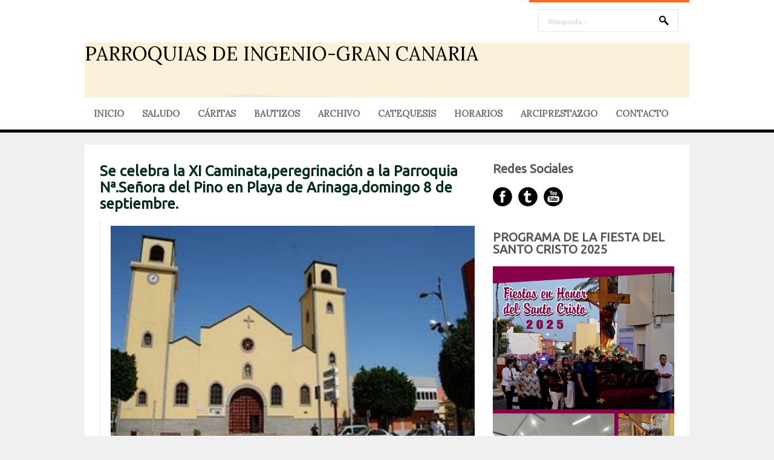

--- FILE ---
content_type: text/html; charset=UTF-8
request_url: https://www.parroquiasdeingenio.com/2019/09/se-celebra-la-xi-caminataperegrinacion.html
body_size: 29974
content:
<!DOCTYPE html>
<html dir='ltr' xmlns='http://www.w3.org/1999/xhtml' xmlns:b='http://www.google.com/2005/gml/b' xmlns:data='http://www.google.com/2005/gml/data' xmlns:expr='http://www.google.com/2005/gml/expr'>
<head>
<link href='https://www.blogger.com/static/v1/widgets/55013136-widget_css_bundle.css' rel='stylesheet' type='text/css'/>
<!-- FACEBOOK -->
<meta content='Se celebra la XI Caminata,peregrinación a la Parroquia Nª.Señora del Pino en Playa de Arinaga,domingo 8 de septiembre.' property='og:title'/>
<meta content='https://blogger.googleusercontent.com/img/b/R29vZ2xl/AVvXsEhVm1O8ROPvoN7WtD7fVAwrNHy7XRQwKwZT9jm_mXSskySjn6MRnCmj9bN8e_HY_aiCYd6FHkYmReZAcZin-oy5cBYq6IQEj4aUbUQedh0F1Y5EVQEsB_o58YJGFEL9lAke9ZPvBUecp2iV/s640/IGLESIA+CRUCE+ARINAGA.jpg' property='og:image'/>
<meta content='' property='og:description'/>
<meta content='text/html; charset=UTF-8' http-equiv='Content-Type'/>
<meta content='blogger' name='generator'/>
<link href='https://www.parroquiasdeingenio.com/favicon.ico' rel='icon' type='image/x-icon'/>
<link href='https://www.parroquiasdeingenio.com/2019/09/se-celebra-la-xi-caminataperegrinacion.html' rel='canonical'/>
<link rel="alternate" type="application/atom+xml" title="PARROQUIAS DE INGENIO-GRAN CANARIA - Atom" href="https://www.parroquiasdeingenio.com/feeds/posts/default" />
<link rel="alternate" type="application/rss+xml" title="PARROQUIAS DE INGENIO-GRAN CANARIA - RSS" href="https://www.parroquiasdeingenio.com/feeds/posts/default?alt=rss" />
<link rel="service.post" type="application/atom+xml" title="PARROQUIAS DE INGENIO-GRAN CANARIA - Atom" href="https://www.blogger.com/feeds/2435146782072690236/posts/default" />

<link rel="alternate" type="application/atom+xml" title="PARROQUIAS DE INGENIO-GRAN CANARIA - Atom" href="https://www.parroquiasdeingenio.com/feeds/5199249179240441306/comments/default" />
<!--Can't find substitution for tag [blog.ieCssRetrofitLinks]-->
<link href='https://blogger.googleusercontent.com/img/b/R29vZ2xl/AVvXsEhVm1O8ROPvoN7WtD7fVAwrNHy7XRQwKwZT9jm_mXSskySjn6MRnCmj9bN8e_HY_aiCYd6FHkYmReZAcZin-oy5cBYq6IQEj4aUbUQedh0F1Y5EVQEsB_o58YJGFEL9lAke9ZPvBUecp2iV/s640/IGLESIA+CRUCE+ARINAGA.jpg' rel='image_src'/>
<meta content='https://www.parroquiasdeingenio.com/2019/09/se-celebra-la-xi-caminataperegrinacion.html' property='og:url'/>
<meta content='Se celebra la XI Caminata,peregrinación a la Parroquia Nª.Señora del Pino en Playa de Arinaga,domingo 8 de septiembre.' property='og:title'/>
<meta content='  Parroquia San José Obrero Cruce de Arinaga-Agüimes   Próximo domingo,8 de septiembre en la Parroquia de San José Obrero del Cruce de Arina...' property='og:description'/>
<meta content='https://blogger.googleusercontent.com/img/b/R29vZ2xl/AVvXsEhVm1O8ROPvoN7WtD7fVAwrNHy7XRQwKwZT9jm_mXSskySjn6MRnCmj9bN8e_HY_aiCYd6FHkYmReZAcZin-oy5cBYq6IQEj4aUbUQedh0F1Y5EVQEsB_o58YJGFEL9lAke9ZPvBUecp2iV/w1200-h630-p-k-no-nu/IGLESIA+CRUCE+ARINAGA.jpg' property='og:image'/>
<link href="//fonts.googleapis.com/css?family=Ubuntu" rel="stylesheet" type="text/css">
<link href="//fonts.googleapis.com/css?family=Lora" rel="stylesheet" type="text/css">
<!-- Start www.bloggertipandtrick.net: Changing the Blogger Title Tag -->
<title>Se celebra la XI Caminata,peregrinación a la Parroquia Nª.Señora del Pino en Playa de Arinaga,domingo 8 de septiembre. ~ PARROQUIAS DE INGENIO-GRAN CANARIA</title>
<!-- End www.bloggertipandtrick.net: Changing the Blogger Title Tag -->
<style id='page-skin-1' type='text/css'><!--
/*
-----------------------------------------------
Blogger Template Style
Name:   Markes
Author: Lasantha Bandara
URL 1:  http://www.premiumbloggertemplates.com/
URL 2:  http://www.bloggertipandtrick.net/
Theme URL: http://www.premiumbloggertemplates.com/markes-blogger-template/
Date:   October 2013
License:  This free Blogger template is licensed under the Creative Commons Attribution 3.0 License, which permits both personal and commercial use.
However, to satisfy the 'attribution' clause of the license, you are required to keep the footer links intact which provides due credit to its authors. For more specific details about the license, you may visit the URL below:
http://creativecommons.org/licenses/by/3.0/
----------------------------------------------- */
body#layout ul{list-style-type:none;list-style:none}
body#layout ul li{list-style-type:none;list-style:none}
body#layout #slidearea {display:none;}
body#layout #headbox{display:none;}
/* Variable definitions
====================
*/
/* Use this with templates/template-twocol.html */
.section, .widget {margin:0;padding:0;}
/* CSS Reset */
html,body,div,span,object,h1,h2,h3,h4,h5,h6,p,blockquote,pre,a,abbr,acronym,address,big,cite,code,del,dfn,em,img,ins,kbd,q,samp,small,strong,sub,sup,tt,var,dl,dt,dd,ol,ul,li,fieldset,form,label,legend,table,caption,tbody,tfoot,thead,tr,th,td,article,aside,canvas,details,figcaption,figure,footer,header,hgroup,menu,nav,section,summary,time,mark,audio,video{vertical-align:baseline;outline:none;font-size:100%;background:transparent;border:none;text-decoration:none;margin:0;padding:0}article,aside,details,figcaption,figure,footer,header,hgroup,menu,nav,section{display:block}b,i,hr,u,center,menu,layer,s,strike,font,xmp{vertical-align:baseline;outline:none;font-size:100%;font-weight:400;font-style:normal;background:transparent;border:none;text-decoration:none;margin:0;padding:0}h1,h2,h3,h4,h5,h6{font-style:normal;font-weight:400;margin:0 0 25px}h1{font-size:1.8em}h2{font-size:1.7em}h3{font-size:1.55em}h4{font-size:1.4em}h5{font-size:1.25em}h6{font-size:1.1em}p{margin:0 0 25px}ol,ul{list-style:none}ul{list-style:disc;margin:0 0 25px 2.5em}ol{list-style-type:decimal;margin:0 0 25px 3em}ol ol{list-style:upper-roman}ol ol ol{list-style:lower-roman}ol ol ol ol{list-style:upper-alpha}ol ol ol ol ol{list-style:lower-alpha}ul ul,ol ol,ul ol,ol ul{margin-bottom:0}dl{margin:0 0 25px 5px}dl dt{font-weight:700;margin:10px 0 0}dl dd{margin:5px 0 0 1.5em}strong{font-weight:700}strong strong{font-weight:400}em em,cite cite{font-style:normal}abbr{cursor:help}acronym{text-transform:uppercase;border-bottom:1px dashed #666;cursor:help}big{font-size:120%}small,sup,sub{font-size:80%}sup{vertical-align:baseline;position:relative;bottom:.3em}sub{vertical-align:baseline;position:relative;top:.3em}address{font-style:italic;margin:0 0 25px}li address,dd address{margin:0}blockquote{font-style:normal;margin:0 25px}blockquote,q{quotes:none}blockquote:before,blockquote:after,q:before,q:after{content:none}a img{border:none}pre{overflow:auto;font:.9em Monaco, monospace, Courier, "Courier New";line-height:25px;margin-bottom:25px;padding:10px}code{font:.9em Monaco, monospace, Courier, "Courier New"}pre code{font-size:1em}ins,dfn{font-style:italic;text-decoration:none;border-bottom:1px solid #666}del,s,strike{text-decoration:line-through}object{margin-bottom:25px}input,textarea{font-size:1em;padding:3px}:focus{outline:none}option{padding:1px 2px}table{border-collapse:collapse;border-spacing:0;margin-bottom:25px}th,td{text-align:left}hr{height:1px;margin-bottom:25px;background:#333}img.wp-smiley{max-height:12px;border:none;margin:0;padding:0}.gallery{display:block;text-align:center;margin-bottom:25px}.alignleft,.left{float:left;margin-right:20px}.alignright,.right{float:right;margin-left:20px}.aligncenter,.center{display:block;margin:0 auto 25px}.alignnone,.block{clear:both;margin:0 0 25px}.clear{clear:both}img.alignleft,img.alignright{display:inline}blockquote.alignleft,blockquote.alignright{width:33%}em,cite,blockquote em,blockquote cite{font-style:italic}a,input[type=submit],form label{cursor:pointer}
/* Drop-downs. */
div.menu ul{margin:0;padding:0;list-style:none;line-height:1.0}div.menu ul ul{position:absolute;top:-999em;width:10em}div.menu ul ul li{width:100%}div.menu li:hover{visibility:inherit}div.menu li{float:left;position:relative}div.menu a{display:block;position:relative}div.menu li:hover ul,li.sfHover ul{left:0;top:2em;z-index:99}div.menu li:hover li ul,li.sfHover li ul{top:-999em}div.menu li li:hover ul,li li.sfHover ul{left:10em;top:0}div.menu li li:hover li ul,li li.sfHover li ul{top:-999em}div.menu li li li:hover ul,li li li.sfHover ul{left:10em;top:0}
@font-face {
font-family: 'ExoBlackItalic';
src: url('fonts/Exo-Black-Italic-webfont.eot');
src: url('fonts/Exo-Black-Italic-webfont.eot?#iefix') format('embedded-opentype'),
url('fonts/Exo-Black-Italic-webfont.woff') format('woff'),
url('fonts/Exo-Black-Italic-webfont.ttf') format('truetype'),
url('fonts/Exo-Black-Italic-webfont.svg#ExoBlackItalic') format('svg');
font-weight: normal;
font-style: normal;
}
/* Links */
a {
color: #717171;
}
a:hover {
text-decoration: underline;
color: #000;
}
a, a img, input[type=submit], input[type=button], input[type=text], textarea {
-webkit-transition: all 0.18s ease-out;
-moz-transition: all 0.18s ease-out;
-ms-transition: all 0.18s ease-out;
-o-transition: all 0.18s ease-out;
transition: all 0.18s ease-out;
}
/* Headers */
h1, h2, h3, h4, h5, h6 {
color: #000;
font-family: 'Ubuntu', Arial, sans-serif;
}
h1 { font-size: 26px; }
h2 { font-size: 24px; }
h3 { font-size: 22px; }
h4 { font-size: 20px; }
h5 { font-size: 18px; }
h6 { font-size: 16px; }
.hfeed h1 { line-height: 29px; }
.hfeed h2 { line-height: 27px; }
.hfeed h3 { line-height: 25px; }
.hfeed h4 { line-height: 23px; }
.hfeed h5 { line-height: 21px; }
.hfeed h6 { line-height: 19px; }
/* Horizontal rule */
hr {
height: 1px;
background: #e4e4e4;
}
/* Tables */
table {
margin: 0 0 25px 0;
width: 100%;
border-left: 1px solid #e4e4e4;
border-right: 1px solid #e4e4e4;
background: #fff;
}
table caption {
color: #999;
}
table th {
padding: 4px 2%;
border-top: 1px solid #e4e4e4;
border-bottom: 1px solid #e4e4e4;
border-right: 1px solid #e4e4e4;
text-align: left;
}
td {
padding: 4px 2%;
color: #777;
border-bottom: 1px solid #e4e4e4;
border-right: 1px solid #e4e4e4;
}
/* Acronyms and abbreviations */
abbr {
}
.entry-meta abbr, .comment-meta abbr {
border: none;
}
acronym {
font-size: .9em;
text-transform: uppercase;
color: #555;
background: #fcfcfc;
border-bottom: 1px dotted #ddd;
}
acronym:hover {
color: #333;
background: #f9f9f9;
border-bottom: 1px dotted #999;
}
/* Lists. */
ul {
list-style: square;
}
dl {
margin: 0 0 25px 25px;
}
dl dt {
margin: 0;
}
dl dd {
margin: 0 0 5px 10px;
padding: 0;
font-size: 14px;
color: #777;
}
/* Blockquotes. */
blockquote, blockquote blockquote blockquote {
overflow: hidden;
margin: 0 0 25px 0;
padding: 25px 25px 0 25px;
font-size: 15px;
color: #666;
background: #f9f9f9;
border-left: 5px solid #ddd;
}
blockquote blockquote {
color: #666;
background: #eee;
border-left: 5px solid #ccc;
}
/* Code */
code {
padding: 0 3px;
color: #555;
font: 13px/25px 'Lora', Arial, sans-serif;
background: #e6e6e6;
}
pre {
padding: 25px;
color: #555;
font: 13px/25px 'Lora', Arial, sans-serif;
background: #efefef;
border: 1px solid #dfdfdf;
}
pre code {
padding: 0;
background: transparent;
}
/* Forms */
input[type="text"] {
display: block;
width: 300px;
}
input[type="submit"]:hover {
cursor: pointer
}
textarea {
display: block;
width: 98.5%;
}
/* Alignment */
.alignleft {
float: left;
margin: 0 25px 10px 0;
}
.alignright {
float: right;
margin: 0 0 10px 25px;
}
img.alignleft, img.alignright {
margin-top: 5px;
}
.center, .aligncenter {
display: block;
margin: 0 auto 25px auto !important;
}
.block, .alignnone {
display: block;
margin: 0 0 25px 0;
}
.clear {
clear: both;
}
/* Images */
.hentry .thumbnail, .hentry .medium, .hentry .thumbnail, .hentry .large {
padding: 4px;
background: #f9f9f9;
border: 1px solid #dfdfdf;
margin: 0 15px 25px 0;
}
.entry-content img {
max-width: 610px;
padding: 4px;
}
/*-------------------------------------------------------------------------------------------*/
/* BODY & CONTAINER*/
/*-------------------------------------------------------------------------------------------*/
body, .body-fauxcolumn-outer {
font: 13px/20px 'Lora', Arial, sans-serif;
color: #8f8f8f;
background: #f0f0f0;
}
#container {
}
/*-------------------------------------------------------------------------------------------*/
/* PRIMARY MENU */
/*-------------------------------------------------------------------------------------------*/
#menu-primary {
width: 100%;
height: 54px;
background: #fff;
position: relative;
z-index: 9999;
border-bottom: 5px solid #000000;
}
.has-slider #menu-primary {
border-bottom: 0;
}
#menu-primary div.wrap {
width: 1000px;
margin: 0 auto;
border-top: 1px solid #efefef;
}
#menu-primary li {
list-style: none;
}
#menu-primary li a {
padding: 0px 15px;
color: #727272;
border-bottom: none;
font: 15px/53px 'Lora', Arial, sans-serif;
font-weight: bold;
}
#menu-primary li a:hover,
#menu-primary li.current-menu-item a,
#menu-primary li.sfHover a {
text-decoration: none;
background: #ff671d;
color: #fff;
}
#menu-primary li:hover ul li a,
#menu-primary li.sfHover ul li a{
background: #ff671d;
border-bottom: 1px solid #fd8245;
}
#menu-primary li li a {
color: #fff;
background: #ff671d;
line-height: 47px;
}
#menu-primary li ul li a:hover, #menu-primary li ul li.sfHover   {
text-decoration: underline;
background: #ff671d;
color: #fff;
}
/* Drop-down styles */
#menu-primary li ul {
}
#menu-primary li:hover ul, #menu-primary li.sfHover ul {
top: 53px;
}
#menu-primary li:hover li ul, #menu-primary li.sfHover li ul {
top: -999em;
}
#menu-primary li li:hover ul, #menu-primary li li.sfHover ul {
top: -1px;
margin-left: 0;
}
/*-------------------------------------------------------------------------------------------*/
/* HEADER */
/*-------------------------------------------------------------------------------------------*/
#header {
width: 100%;
height: 160px;
background: #fff;
clear: both;
overflow: hidden;
}
#header .wrap {
width: 1000px;
margin: 0 auto;
position: relative;
}
#branding {
float: left;
margin: 70px 0 0 0px;
width: 100%;
}
.site-title {
font: 32px/38px 'Lora', Arial, sans-serif;
margin: 0 25px 0 0;
}
.site-title a {
color: #000000;
border-bottom: none;
}
.site-title a:hover {
text-decoration: none;
}
.site-description {
font: 13px/15px 'Lora', Arial, sans-serif;
margin: 10px 0 0 0px;
color: #cecece;
}
/*-------------------------------------------------------------------------------------------*/
/* HEADER SEARCH */
/*-------------------------------------------------------------------------------------------*/
#header .search {
position: absolute;
top: 0px;
right: 0px;
width: 265px;
border-top: 4px solid #ff671d;
}
#header .search-text {
margin: 11px 0 0 15px;
background: url(https://blogger.googleusercontent.com/img/b/R29vZ2xl/AVvXsEiK2zF9OXeln7yd2SGAmtBYMpa6OYE-AneYzhuR5CsPzvbqKjekcCSLFudXsS9YUev2vn1ZujMxDJtw-UlPz6Nj9EURX2DLlrpEZMyYVHPZETiTJlE1YFrkG5JI-KZZdUaB1xvSKs8reWg/s0/search.png) no-repeat scroll 93% 10px;
width: 200px;
height: 33px;
display: inline-block;
border: 1px solid #e4e4e4;
padding: 3px 15px 0;
color: #cecece;
font: 12px/36px 'Lora', Arial, sans-serif;
}
#header .search-submit {
display: none;
}
/*-------------------------------------------------------------------------------------------*/
/* CONTENT */
/*-------------------------------------------------------------------------------------------*/
/* Main wrapper div for the content and primary/secondary sidebars */
#main {
clear: both;
overflow: hidden;
width: 950px;
padding: 30px 25px 35px;
margin: 20px auto 0;
background: #fff;
position: relative;
z-index: 777;
}
.has-slider #main {
margin-top: 0;
}
/* Content */
#content {
float: left;
width: 620px;
}
/*-------------------------------------------------------------------------------------------*/
/* POSTS */
/*-------------------------------------------------------------------------------------------*/
.hentry {
overflow: hidden;
margin: 0 0 20px 0;
border-bottom: 1px solid #e4e4e4;
padding-bottom: 20px;
line-height: 23px;
}
.sticky {
}
#post-0 {
border: 0;
}
/* Post titles */
.hentry .entry-title {
margin: 0 0 10px 0;
padding: 0;
text-transform: none;
font-weight: bold;
}
.entry-title a {
color: #052c19;
}
.entry-title a:hover {
text-decoration: underline;
}
/* Post bylines/datelines */
.byline {
margin: 0 0 15px 0;
font-size: 13px;
line-height: 13px;
color: #717171;
font-weight:bold;
}
.byline a {
color: #717171;
}
.byline a:hover {
text-decoration: none;
}
/* Post excerpts */
.entry-summary p {
margin: 0 0 10px 0;
}
/* Post metadata */
.entry-meta {
clear: both;
margin: 0 0 20px 0;
}
.singular .entry-meta {
margin-bottom: 10px;
}
a.more-link {
color: #fff;
background: #ff671d;
padding: 12px 27px 9px 25px;
font-size: 11px;
text-transform: uppercase;
border-radius: 5px;
}
span.category {
margin-right: 20px;
}
/* Archive/search loop meta/info */
.loop-meta {
overflow: hidden;
margin: 0 0 25px 0;
font-size: 14px;
color: #777;
text-align: center;
text-transform: uppercase;
}
.loop-description {
overflow: hidden;
}
.loop-description em {
font-style: normal;
}
.loop-title {
text-shadow: 1px 1px 1px #ccc;
font-size: 30px;
margin-bottom: 15px;
}
.loop-meta .avatar {
float: left;
width: 51px;
height: 51px;
margin: 0 25px 10px 0;
padding: 2px;
background: #f9f9f9;
border: 1px solid #ddd;
}
/* Singular post prev/next links */
.singular .loop-nav {
font-size: 15px;
color: #666;
}
.singular .loop-nav a {
font-style: italic;
}
/* Page links for multi-paged posts <!--nextpage--> */
.page-links {
clear: both;
}
.entry-summary .page-links {
clear: none;
}
.page-links a {
margin: 0 5px 0 5px !important;
}
/*-------------------------------------------------------------------------------------------*/
/* SIDEBARS */
/*-------------------------------------------------------------------------------------------*/
/* Primary  sidebars */
#sidebar-primary {
width: 300px;
float: right;
color: #8f8f8f;
}
#sidebar-primary .widget {
margin-bottom: 30px;
}
#sidebar-primary .widget-title {
font-size: 20px;
margin-bottom: 18px;
color: #585757;
font-weight: bold;
}
#sidebar-primary .widget h2 {
font-size: 20px;
margin-bottom: 18px;
color: #585757;
font-weight: bold;
}
/* Widget unordered lists */
#sidebar-primary .widget ul {
list-style: none;
margin-left: 0;
}
#sidebar-primary .widget li {
margin-bottom: 3px;
padding:2px 0px;
}
#sidebar-primary .widget li ul  {
margin-left: 10px;
}
#sidebar-primary .widget a {
color: #a7a7a7;
}
#sidebar-primary .widget a:hover {
color: #ff671d;
text-decoration: none;
}
/* Search form widget. */
.widget .search-form {
overflow: hidden;
margin: 0 0 25px 0;
}
.widget .search-form label {
}
.widget .search-form input[type="text"] {
background: url(https://blogger.googleusercontent.com/img/b/R29vZ2xl/AVvXsEiK2zF9OXeln7yd2SGAmtBYMpa6OYE-AneYzhuR5CsPzvbqKjekcCSLFudXsS9YUev2vn1ZujMxDJtw-UlPz6Nj9EURX2DLlrpEZMyYVHPZETiTJlE1YFrkG5JI-KZZdUaB1xvSKs8reWg/s0/search.png) no-repeat scroll 93% 10px;
width: 268px;
height: 33px;
display: inline-block;
border: 1px solid #e4e4e4;
padding: 3px 15px 0;
color: #cecece;
font: 12px/36px 'Lora', Arial, sans-serif;
}
.widget .search-form input[type="submit"] {
display: none;
}
.widget .textwidget {
margin-bottom: 30px;
}
.widget .post_tag-cloud a {
background: #252525;
color: #a7a7a7;
font-size: 13px !important;
padding: 5px 7px 4px;
border-radius: 3px;
display: inline-block;
margin: 0 0 4px;
}
.widget .post_tag-cloud a:hover {
background: #585757;
color: #ffffff;
text-decoration: none;
}
#sidebar-primary .widget .post_tag-cloud a {
background: #ff671d;
color: #fff;
}
/*-------------------------------------------------------------------------------------------*/
/* SUBSIDIARY SIDEBAR */
/*-------------------------------------------------------------------------------------------*/
#sidebar-subsidiary {
overflow: hidden;
width: 100%;
padding: 80px 0px 40px;
background: #000;
position: relative;
z-index: 666;
margin-top: -30px;
}
#sidebar-subsidiary .wrap {
width: 1000px;
margin: 0 auto;
}
#sidebar-subsidiary .widgetwrap {
float: left;
width: 220px;
margin-right: 40px;
color: #4b4b4b;
}
#sidebar-subsidiary .widget-title {
font-size: 16px;
color: #585757;
margin-bottom: 20px;
font-weight: bold;
}
#sidebar-subsidiary .widget h2 {
font-size: 16px;
color: #585757;
margin-bottom: 20px;
font-weight: bold;
}
#sidebar-subsidiary .widget ul {
list-style: none;
margin-left: 0;
}
#sidebar-subsidiary .widget li {
margin-bottom: 6px;
}
#sidebar-subsidiary .widget li ul {
margin-left: 10px;
}
#sidebar-subsidiary .widget a {
color: #a7a7a7;
}
#sidebar-subsidiary .widget a:hover {
color: #fff;
}
#sidebar-subsidiary .widgetwrap-4, #sidebar-subsidiary .widgetwrap-8 {
margin-right: 0 !important;
}
#sidebar-subsidiary .widgetwrap-5, #sidebar-subsidiary .widgetwrap-9 {
clear: both;
}
/*-------------------------------------------------------------------------------------------*/
/* FOOTER */
/*-------------------------------------------------------------------------------------------*/
#footer {
clear: both;
width: 100%;
padding: 10px 0px 10px 0px;
font-size: 14px;
color: #8f8f8f;
text-align: center;
background: #fff;
height: 35px;
}
#footer a {
color: #8f8f8f;
}
#footer a:hover {
color: #8f8f8f;
text-decoration: underline;
}
#footer p {
margin: 0;
}
/*-------------------------------------------------------------------------------------------*/
/* Featured posts */
/*-------------------------------------------------------------------------------------------*/
#featured {
width: 950px;
margin-bottom: 30px;
overflow: hidden;
}
#featured ul {
margin: 0;
}
#featured li {
list-style: none;
margin: 0 25px 15px 0;
width: 300px;
float: left;
position: relative;
}
.details {
opacity: 0.85;
background: #353535;
width: 274px;
padding: 14px 13px 12px;
position: absolute;
top: 0;
}
.featured-title {
text-transform: uppercase;
font-size: 14px;
margin-bottom: 5px;
color: #fff;
}
.featured-title a {
color: #fff;
}
a.featured-more {
color: #ff671d;
font-size: 13px;
}
#featured .item3,
#featured .item6,
#featured .item9 {
margin-right: 0 !important;
}
#featured .item4,
#featured .item7,
#featured .item10 {
clear: both;
}
/*-------------------------------------------------------------------------------------------*/
/* Social Networks */
/*-------------------------------------------------------------------------------------------*/
#social {
list-style: none;
margin: 0;
}
#social li {
padding: 0;
display: inline-block;
}
#social li a {
text-indent: -9999px;
width: 32px;
height: 32px;
display: block;
padding: 0;
margin: 0 10px 0 0;
}
#social #facebook {
background: url(https://blogger.googleusercontent.com/img/b/R29vZ2xl/AVvXsEg42dv45H-EZ01hM3nK6JSq5EkUAUBCk4mDk6sUjMXo__qGr_hA3YC7USnT-FEKv8ZatDrAUg-BDitX-mB8J_JGft3b-32-mXsyT5_65Qe0Hr04nNBfyVyPTgfYvTwPnMSMqFtebypqBUY/s0/social.png) no-repeat 0px 0px;
}
#social #twitter {
background: url(https://blogger.googleusercontent.com/img/b/R29vZ2xl/AVvXsEg42dv45H-EZ01hM3nK6JSq5EkUAUBCk4mDk6sUjMXo__qGr_hA3YC7USnT-FEKv8ZatDrAUg-BDitX-mB8J_JGft3b-32-mXsyT5_65Qe0Hr04nNBfyVyPTgfYvTwPnMSMqFtebypqBUY/s0/social.png) no-repeat -42px 0px;
}
#social #youtube {
background: url(https://blogger.googleusercontent.com/img/b/R29vZ2xl/AVvXsEg42dv45H-EZ01hM3nK6JSq5EkUAUBCk4mDk6sUjMXo__qGr_hA3YC7USnT-FEKv8ZatDrAUg-BDitX-mB8J_JGft3b-32-mXsyT5_65Qe0Hr04nNBfyVyPTgfYvTwPnMSMqFtebypqBUY/s0/social.png) no-repeat -85px 0px;
}
#social #rss {
background: url(https://blogger.googleusercontent.com/img/b/R29vZ2xl/AVvXsEg42dv45H-EZ01hM3nK6JSq5EkUAUBCk4mDk6sUjMXo__qGr_hA3YC7USnT-FEKv8ZatDrAUg-BDitX-mB8J_JGft3b-32-mXsyT5_65Qe0Hr04nNBfyVyPTgfYvTwPnMSMqFtebypqBUY/s0/social.png) no-repeat -127px 0px;
}
#social #pinterest {
background: url(https://blogger.googleusercontent.com/img/b/R29vZ2xl/AVvXsEg42dv45H-EZ01hM3nK6JSq5EkUAUBCk4mDk6sUjMXo__qGr_hA3YC7USnT-FEKv8ZatDrAUg-BDitX-mB8J_JGft3b-32-mXsyT5_65Qe0Hr04nNBfyVyPTgfYvTwPnMSMqFtebypqBUY/s0/social.png) no-repeat -170px 0px;
}
#social #linkedin {
background: url(https://blogger.googleusercontent.com/img/b/R29vZ2xl/AVvXsEg42dv45H-EZ01hM3nK6JSq5EkUAUBCk4mDk6sUjMXo__qGr_hA3YC7USnT-FEKv8ZatDrAUg-BDitX-mB8J_JGft3b-32-mXsyT5_65Qe0Hr04nNBfyVyPTgfYvTwPnMSMqFtebypqBUY/s0/social.png) no-repeat -211px 0px;
}
#social #facebook:hover {
background: url(https://blogger.googleusercontent.com/img/b/R29vZ2xl/AVvXsEg42dv45H-EZ01hM3nK6JSq5EkUAUBCk4mDk6sUjMXo__qGr_hA3YC7USnT-FEKv8ZatDrAUg-BDitX-mB8J_JGft3b-32-mXsyT5_65Qe0Hr04nNBfyVyPTgfYvTwPnMSMqFtebypqBUY/s0/social.png) no-repeat 0px -32px;
}
#social #twitter:hover {
background: url(https://blogger.googleusercontent.com/img/b/R29vZ2xl/AVvXsEg42dv45H-EZ01hM3nK6JSq5EkUAUBCk4mDk6sUjMXo__qGr_hA3YC7USnT-FEKv8ZatDrAUg-BDitX-mB8J_JGft3b-32-mXsyT5_65Qe0Hr04nNBfyVyPTgfYvTwPnMSMqFtebypqBUY/s0/social.png) no-repeat -42px -32px;
}
#social #youtube:hover {
background: url(https://blogger.googleusercontent.com/img/b/R29vZ2xl/AVvXsEg42dv45H-EZ01hM3nK6JSq5EkUAUBCk4mDk6sUjMXo__qGr_hA3YC7USnT-FEKv8ZatDrAUg-BDitX-mB8J_JGft3b-32-mXsyT5_65Qe0Hr04nNBfyVyPTgfYvTwPnMSMqFtebypqBUY/s0/social.png) no-repeat -85px -32px;
}
#social #rss:hover {
background: url(https://blogger.googleusercontent.com/img/b/R29vZ2xl/AVvXsEg42dv45H-EZ01hM3nK6JSq5EkUAUBCk4mDk6sUjMXo__qGr_hA3YC7USnT-FEKv8ZatDrAUg-BDitX-mB8J_JGft3b-32-mXsyT5_65Qe0Hr04nNBfyVyPTgfYvTwPnMSMqFtebypqBUY/s0/social.png) no-repeat -127px -32px;
}
#social #pinterest:hover {
background: url(https://blogger.googleusercontent.com/img/b/R29vZ2xl/AVvXsEg42dv45H-EZ01hM3nK6JSq5EkUAUBCk4mDk6sUjMXo__qGr_hA3YC7USnT-FEKv8ZatDrAUg-BDitX-mB8J_JGft3b-32-mXsyT5_65Qe0Hr04nNBfyVyPTgfYvTwPnMSMqFtebypqBUY/s0/social.png) no-repeat -170px -32px;
}
#social #linkedin:hover {
background: url(https://blogger.googleusercontent.com/img/b/R29vZ2xl/AVvXsEg42dv45H-EZ01hM3nK6JSq5EkUAUBCk4mDk6sUjMXo__qGr_hA3YC7USnT-FEKv8ZatDrAUg-BDitX-mB8J_JGft3b-32-mXsyT5_65Qe0Hr04nNBfyVyPTgfYvTwPnMSMqFtebypqBUY/s0/social.png) no-repeat -211px -32px;
}
/*-------------------------------------------------------------------------------------------*/
/* Slider */
/*-------------------------------------------------------------------------------------------*/
.flexslider {margin: 0; padding: 0; }
.flexslider .slides > li {display: none; -webkit-backface-visibility: hidden;} /* Hide the slides before the JS is loaded. Avoids image jumping */
.flexslider .slides img {width: 100%; display: block;}
.flex-pauseplay span {text-transform: capitalize;}
/* Clearfix for the .slides element */
.slides:after {content: "."; display: block; clear: both; visibility: hidden; line-height: 0; height: 0;}
html[xmlns] .slides {display: block;}
* html .slides {height: 1%;}
/* No JavaScript Fallback */
/* If you are not using another script, such as Modernizr, make sure you
* include js that eliminates this class on page load */
.no-js .slides > li:first-child {display: block;}
#slider-wrap {
width: 100%;
height: 445px;
overflow: hidden;
position: relative;
margin-bottom: -30px;
}
.slides,
.flex-direction-nav {
list-style: none;
margin: 0;
}
/* Flex Caption */
.flex-caption {
position: absolute;
top: 218px;
left: 50%;
width: 420px;
padding: 25px 27px 25px 25px;
margin-left: -500px;
background: #000000;
opacity: 0.85;
}
.flex-title {
font-size: 20px;
line-height: 20px;
margin-bottom: 15px;
font-weight: bold;
}
.flex-title a {
color: #fff;
}
.flex-caption p {
color: #8b8b8b;
font-size: 14px;
margin-bottom: 0px;
}
/* Flex controls*/
.flex-control-paging {
position: absolute;
bottom: 25px;
margin-right: -500px;
right: 50%;
list-style: none;
}
.flex-control-paging li {
background: url(https://blogger.googleusercontent.com/img/b/R29vZ2xl/AVvXsEgbdoCWFsmRriBDM3uhzhGZMc1gaEjC3idFZTpQxPK2df6QGzsBhvLmppj7yhlSe7hVdFvDOPlhl2i9xMMq8MJ7WGm545aK4ZBhHvJusbOKC1AKfEwdvjI_upC4q4lCyvwxWOmhyiYjrSo/s0/nav.png) no-repeat scroll left top;
width: 20px;
height: 20px;
margin-left: 10px;
display: inline-block;
cursor: pointer;
}
.flex-control-paging li a {
width: 20px;
height: 20px;
text-indent: -9999px;
display: inline-block;
}
.flex-active {
background: url(https://blogger.googleusercontent.com/img/b/R29vZ2xl/AVvXsEgbdoCWFsmRriBDM3uhzhGZMc1gaEjC3idFZTpQxPK2df6QGzsBhvLmppj7yhlSe7hVdFvDOPlhl2i9xMMq8MJ7WGm545aK4ZBhHvJusbOKC1AKfEwdvjI_upC4q4lCyvwxWOmhyiYjrSo/s0/nav.png) no-repeat scroll right top;
}
h2.date-header {
margin: 1.5em 0 .5em;
display: none;
}
.main .widget {
margin: 0 0 5px;
padding: 0 0 2px;
}
.main .Blog {
border-bottom-width: 0;
}
#header .description {
color:#ffffff;
font-size:14px;
text-shadow:0px 1px 0px #000000;
}
/* Comments----------------------------------------------- */
#comments {
padding:10px;
color:#666;
margin-bottom:20px;
}
#comments h4 {
font-size:22px;
margin-bottom:10px;
}
.deleted-comment {
font-style: italic;
color: gray;
}
#blog-pager-newer-link {
float: left;
}
#blog-pager-older-link {
float: right;
}
#blog-pager {
text-align: center;
padding:5px;
}
.feed-links {
clear: both;
}
.comment-form {
max-width: 600px;
}
#navbar-iframe {
height: 0;
visibility: hidden;
display: none;
}
.PopularPosts .widget-content ul li {
padding:6px 0px;
}
.reaction-buttons table{
border:none;
margin-bottom:5px;
}
.reaction-buttons table, .reaction-buttons td{
border:none;
}
.pbtthumbimg {
float:left;
margin:0px 10px 5px 0px;
padding:6px;
border:1px solid #eee;
background:#ffffff;
width:120px;
height:90px;
}
.PopularPosts .item-title{
font-weight:bold;
padding-bottom:0.2em;
text-shadow:0px 1px 0px #fff;
}
.PopularPosts .widget-content ul li{
padding:5px 0px !important;
background:none;
}

--></style>
<script src='https://ajax.googleapis.com/ajax/libs/jquery/1.10.2/jquery.min.js' type='text/javascript'></script>
<script type='text/javascript'>
//<![CDATA[

/*! jQuery Migrate v1.2.1 | (c) 2005, 2013 jQuery Foundation, Inc. and other contributors | jquery.org/license */
jQuery.migrateMute===void 0&&(jQuery.migrateMute=!0),function(e,t,n){function r(n){var r=t.console;i[n]||(i[n]=!0,e.migrateWarnings.push(n),r&&r.warn&&!e.migrateMute&&(r.warn("JQMIGRATE: "+n),e.migrateTrace&&r.trace&&r.trace()))}function a(t,a,i,o){if(Object.defineProperty)try{return Object.defineProperty(t,a,{configurable:!0,enumerable:!0,get:function(){return r(o),i},set:function(e){r(o),i=e}}),n}catch(s){}e._definePropertyBroken=!0,t[a]=i}var i={};e.migrateWarnings=[],!e.migrateMute&&t.console&&t.console.log&&t.console.log("JQMIGRATE: Logging is active"),e.migrateTrace===n&&(e.migrateTrace=!0),e.migrateReset=function(){i={},e.migrateWarnings.length=0},"BackCompat"===document.compatMode&&r("jQuery is not compatible with Quirks Mode");var o=e("<input/>",{size:1}).attr("size")&&e.attrFn,s=e.attr,u=e.attrHooks.value&&e.attrHooks.value.get||function(){return null},c=e.attrHooks.value&&e.attrHooks.value.set||function(){return n},l=/^(?:input|button)$/i,d=/^[238]$/,p=/^(?:autofocus|autoplay|async|checked|controls|defer|disabled|hidden|loop|multiple|open|readonly|required|scoped|selected)$/i,f=/^(?:checked|selected)$/i;a(e,"attrFn",o||{},"jQuery.attrFn is deprecated"),e.attr=function(t,a,i,u){var c=a.toLowerCase(),g=t&&t.nodeType;return u&&(4>s.length&&r("jQuery.fn.attr( props, pass ) is deprecated"),t&&!d.test(g)&&(o?a in o:e.isFunction(e.fn[a])))?e(t)[a](i):("type"===a&&i!==n&&l.test(t.nodeName)&&t.parentNode&&r("Can't change the 'type' of an input or button in IE 6/7/8"),!e.attrHooks[c]&&p.test(c)&&(e.attrHooks[c]={get:function(t,r){var a,i=e.prop(t,r);return i===!0||"boolean"!=typeof i&&(a=t.getAttributeNode(r))&&a.nodeValue!==!1?r.toLowerCase():n},set:function(t,n,r){var a;return n===!1?e.removeAttr(t,r):(a=e.propFix[r]||r,a in t&&(t[a]=!0),t.setAttribute(r,r.toLowerCase())),r}},f.test(c)&&r("jQuery.fn.attr('"+c+"') may use property instead of attribute")),s.call(e,t,a,i))},e.attrHooks.value={get:function(e,t){var n=(e.nodeName||"").toLowerCase();return"button"===n?u.apply(this,arguments):("input"!==n&&"option"!==n&&r("jQuery.fn.attr('value') no longer gets properties"),t in e?e.value:null)},set:function(e,t){var a=(e.nodeName||"").toLowerCase();return"button"===a?c.apply(this,arguments):("input"!==a&&"option"!==a&&r("jQuery.fn.attr('value', val) no longer sets properties"),e.value=t,n)}};var g,h,v=e.fn.init,m=e.parseJSON,y=/^([^<]*)(<[\w\W]+>)([^>]*)$/;e.fn.init=function(t,n,a){var i;return t&&"string"==typeof t&&!e.isPlainObject(n)&&(i=y.exec(e.trim(t)))&&i[0]&&("<"!==t.charAt(0)&&r("$(html) HTML strings must start with '<' character"),i[3]&&r("$(html) HTML text after last tag is ignored"),"#"===i[0].charAt(0)&&(r("HTML string cannot start with a '#' character"),e.error("JQMIGRATE: Invalid selector string (XSS)")),n&&n.context&&(n=n.context),e.parseHTML)?v.call(this,e.parseHTML(i[2],n,!0),n,a):v.apply(this,arguments)},e.fn.init.prototype=e.fn,e.parseJSON=function(e){return e||null===e?m.apply(this,arguments):(r("jQuery.parseJSON requires a valid JSON string"),null)},e.uaMatch=function(e){e=e.toLowerCase();var t=/(chrome)[ \/]([\w.]+)/.exec(e)||/(webkit)[ \/]([\w.]+)/.exec(e)||/(opera)(?:.*version|)[ \/]([\w.]+)/.exec(e)||/(msie) ([\w.]+)/.exec(e)||0>e.indexOf("compatible")&&/(mozilla)(?:.*? rv:([\w.]+)|)/.exec(e)||[];return{browser:t[1]||"",version:t[2]||"0"}},e.browser||(g=e.uaMatch(navigator.userAgent),h={},g.browser&&(h[g.browser]=!0,h.version=g.version),h.chrome?h.webkit=!0:h.webkit&&(h.safari=!0),e.browser=h),a(e,"browser",e.browser,"jQuery.browser is deprecated"),e.sub=function(){function t(e,n){return new t.fn.init(e,n)}e.extend(!0,t,this),t.superclass=this,t.fn=t.prototype=this(),t.fn.constructor=t,t.sub=this.sub,t.fn.init=function(r,a){return a&&a instanceof e&&!(a instanceof t)&&(a=t(a)),e.fn.init.call(this,r,a,n)},t.fn.init.prototype=t.fn;var n=t(document);return r("jQuery.sub() is deprecated"),t},e.ajaxSetup({converters:{"text json":e.parseJSON}});var b=e.fn.data;e.fn.data=function(t){var a,i,o=this[0];return!o||"events"!==t||1!==arguments.length||(a=e.data(o,t),i=e._data(o,t),a!==n&&a!==i||i===n)?b.apply(this,arguments):(r("Use of jQuery.fn.data('events') is deprecated"),i)};var j=/\/(java|ecma)script/i,w=e.fn.andSelf||e.fn.addBack;e.fn.andSelf=function(){return r("jQuery.fn.andSelf() replaced by jQuery.fn.addBack()"),w.apply(this,arguments)},e.clean||(e.clean=function(t,a,i,o){a=a||document,a=!a.nodeType&&a[0]||a,a=a.ownerDocument||a,r("jQuery.clean() is deprecated");var s,u,c,l,d=[];if(e.merge(d,e.buildFragment(t,a).childNodes),i)for(c=function(e){return!e.type||j.test(e.type)?o?o.push(e.parentNode?e.parentNode.removeChild(e):e):i.appendChild(e):n},s=0;null!=(u=d[s]);s++)e.nodeName(u,"script")&&c(u)||(i.appendChild(u),u.getElementsByTagName!==n&&(l=e.grep(e.merge([],u.getElementsByTagName("script")),c),d.splice.apply(d,[s+1,0].concat(l)),s+=l.length));return d});var Q=e.event.add,x=e.event.remove,k=e.event.trigger,N=e.fn.toggle,T=e.fn.live,M=e.fn.die,S="ajaxStart|ajaxStop|ajaxSend|ajaxComplete|ajaxError|ajaxSuccess",C=RegExp("\\b(?:"+S+")\\b"),H=/(?:^|\s)hover(\.\S+|)\b/,A=function(t){return"string"!=typeof t||e.event.special.hover?t:(H.test(t)&&r("'hover' pseudo-event is deprecated, use 'mouseenter mouseleave'"),t&&t.replace(H,"mouseenter$1 mouseleave$1"))};e.event.props&&"attrChange"!==e.event.props[0]&&e.event.props.unshift("attrChange","attrName","relatedNode","srcElement"),e.event.dispatch&&a(e.event,"handle",e.event.dispatch,"jQuery.event.handle is undocumented and deprecated"),e.event.add=function(e,t,n,a,i){e!==document&&C.test(t)&&r("AJAX events should be attached to document: "+t),Q.call(this,e,A(t||""),n,a,i)},e.event.remove=function(e,t,n,r,a){x.call(this,e,A(t)||"",n,r,a)},e.fn.error=function(){var e=Array.prototype.slice.call(arguments,0);return r("jQuery.fn.error() is deprecated"),e.splice(0,0,"error"),arguments.length?this.bind.apply(this,e):(this.triggerHandler.apply(this,e),this)},e.fn.toggle=function(t,n){if(!e.isFunction(t)||!e.isFunction(n))return N.apply(this,arguments);r("jQuery.fn.toggle(handler, handler...) is deprecated");var a=arguments,i=t.guid||e.guid++,o=0,s=function(n){var r=(e._data(this,"lastToggle"+t.guid)||0)%o;return e._data(this,"lastToggle"+t.guid,r+1),n.preventDefault(),a[r].apply(this,arguments)||!1};for(s.guid=i;a.length>o;)a[o++].guid=i;return this.click(s)},e.fn.live=function(t,n,a){return r("jQuery.fn.live() is deprecated"),T?T.apply(this,arguments):(e(this.context).on(t,this.selector,n,a),this)},e.fn.die=function(t,n){return r("jQuery.fn.die() is deprecated"),M?M.apply(this,arguments):(e(this.context).off(t,this.selector||"**",n),this)},e.event.trigger=function(e,t,n,a){return n||C.test(e)||r("Global events are undocumented and deprecated"),k.call(this,e,t,n||document,a)},e.each(S.split("|"),function(t,n){e.event.special[n]={setup:function(){var t=this;return t!==document&&(e.event.add(document,n+"."+e.guid,function(){e.event.trigger(n,null,t,!0)}),e._data(this,n,e.guid++)),!1},teardown:function(){return this!==document&&e.event.remove(document,n+"."+e._data(this,n)),!1}}})}(jQuery,window);

//]]>
</script>
<script type='text/javascript'>
//<![CDATA[

function showrecentcomments(json){for(var i=0;i<a_rc;i++){var b_rc=json.feed.entry[i];var c_rc;if(i==json.feed.entry.length)break;for(var k=0;k<b_rc.link.length;k++){if(b_rc.link[k].rel=='alternate'){c_rc=b_rc.link[k].href;break;}}c_rc=c_rc.replace("#","#comment-");var d_rc=c_rc.split("#");d_rc=d_rc[0];var e_rc=d_rc.split("/");e_rc=e_rc[5];e_rc=e_rc.split(".html");e_rc=e_rc[0];var f_rc=e_rc.replace(/-/g," ");f_rc=f_rc.link(d_rc);var g_rc=b_rc.published.$t;var h_rc=g_rc.substring(0,4);var i_rc=g_rc.substring(5,7);var j_rc=g_rc.substring(8,10);var k_rc=new Array();k_rc[1]="Jan";k_rc[2]="Feb";k_rc[3]="Mar";k_rc[4]="Apr";k_rc[5]="May";k_rc[6]="Jun";k_rc[7]="Jul";k_rc[8]="Aug";k_rc[9]="Sep";k_rc[10]="Oct";k_rc[11]="Nov";k_rc[12]="Dec";if("content" in b_rc){var l_rc=b_rc.content.$t;}else if("summary" in b_rc){var l_rc=b_rc.summary.$t;}else var l_rc="";var re=/<\S[^>]*>/g;l_rc=l_rc.replace(re,"");if(m_rc==true)document.write('On '+k_rc[parseInt(i_rc,10)]+' '+j_rc+' ');document.write('<a href="'+c_rc+'">'+b_rc.author[0].name.$t+'</a> commented');if(n_rc==true)document.write(' on '+f_rc);document.write(': ');if(l_rc.length<o_rc){document.write('<i>&#8220;');document.write(l_rc);document.write('&#8221;</i><br/><br/>');}else{document.write('<i>&#8220;');l_rc=l_rc.substring(0,o_rc);var p_rc=l_rc.lastIndexOf(" ");l_rc=l_rc.substring(0,p_rc);document.write(l_rc+'&hellip;&#8221;</i>');document.write('<br/><br/>');}}}

function rp(json){document.write('<ul>');for(var i=0;i<numposts;i++){document.write('<li>');var entry=json.feed.entry[i];var posttitle=entry.title.$t;var posturl;if(i==json.feed.entry.length)break;for(var k=0;k<entry.link.length;k++){if(entry.link[k].rel=='alternate'){posturl=entry.link[k].href;break}}posttitle=posttitle.link(posturl);var readmorelink="(more)";readmorelink=readmorelink.link(posturl);var postdate=entry.published.$t;var cdyear=postdate.substring(0,4);var cdmonth=postdate.substring(5,7);var cdday=postdate.substring(8,10);var monthnames=new Array();monthnames[1]="Jan";monthnames[2]="Feb";monthnames[3]="Mar";monthnames[4]="Apr";monthnames[5]="May";monthnames[6]="Jun";monthnames[7]="Jul";monthnames[8]="Aug";monthnames[9]="Sep";monthnames[10]="Oct";monthnames[11]="Nov";monthnames[12]="Dec";if("content"in entry){var postcontent=entry.content.$t}else if("summary"in entry){var postcontent=entry.summary.$t}else var postcontent="";var re=/<\S[^>]*>/g;postcontent=postcontent.replace(re,"");document.write(posttitle);if(showpostdate==true)document.write(' - '+monthnames[parseInt(cdmonth,10)]+' '+cdday);if(showpostsummary==true){if(postcontent.length<numchars){document.write(postcontent)}else{postcontent=postcontent.substring(0,numchars);var quoteEnd=postcontent.lastIndexOf(" ");postcontent=postcontent.substring(0,quoteEnd);document.write(postcontent+'...'+readmorelink)}}document.write('</li>')}document.write('</ul>')}

//]]>
</script>
<script type='text/javascript'>
summary_noimg = 550;
summary_img = 450;
img_thumb_height = 150;
img_thumb_width = 200; 
</script>
<script type='text/javascript'>
//<![CDATA[

function removeHtmlTag(strx,chop){ 
	if(strx.indexOf("<")!=-1)
	{
		var s = strx.split("<"); 
		for(var i=0;i<s.length;i++){ 
			if(s[i].indexOf(">")!=-1){ 
				s[i] = s[i].substring(s[i].indexOf(">")+1,s[i].length); 
			} 
		} 
		strx =  s.join(""); 
	}
	chop = (chop < strx.length-1) ? chop : strx.length-2; 
	while(strx.charAt(chop-1)!=' ' && strx.indexOf(' ',chop)!=-1) chop++; 
	strx = strx.substring(0,chop-1); 
	return strx+'...'; 
}

function createSummaryAndThumb(pID){
	var div = document.getElementById(pID);
	var imgtag = "";
	var img = div.getElementsByTagName("img");
	var summ = summary_noimg;
	if(img.length>=1) {	
		imgtag = '<img src="'+img[0].src+'" class="pbtthumbimg"/>';
		summ = summary_img;
	}
	
	var summary = imgtag + '<div>' + removeHtmlTag(div.innerHTML,summ) + '</div>';
	div.innerHTML = summary;
}

//]]>
</script>
<link href='https://www.blogger.com/dyn-css/authorization.css?targetBlogID=2435146782072690236&amp;zx=c93887cd-0b34-40df-b0da-cbf7a93a6aea' media='none' onload='if(media!=&#39;all&#39;)media=&#39;all&#39;' rel='stylesheet'/><noscript><link href='https://www.blogger.com/dyn-css/authorization.css?targetBlogID=2435146782072690236&amp;zx=c93887cd-0b34-40df-b0da-cbf7a93a6aea' rel='stylesheet'/></noscript>
<meta name='google-adsense-platform-account' content='ca-host-pub-1556223355139109'/>
<meta name='google-adsense-platform-domain' content='blogspot.com'/>

<link rel="stylesheet" href="https://fonts.googleapis.com/css2?display=swap&family=Josefin+Sans"></head>
<body>
<div id='container'>
<div id='header'>
<div class='wrap'>
<div id='branding'>
<div class='header section' id='header'><div class='widget Header' data-version='1' id='Header1'>
<div id='header-inner' style='background-image: url("https://blogger.googleusercontent.com/img/a/AVvXsEgmHajTwjwd5vYvF0dEYH1XnEFSedZmiAaIO4dTpH-6HtffPPzBdUSwVtws9q_Zc4mpU6WX9hWW7k0YHTSA7xKG1MbBvrXSfGMRu50bNU8Zo8HuX0e4x4reCt9bjCX-sNU1IZF8gtxmXXqWD_tKQmDZYVWza-mKpImdJcSgtoeMRmxcaD1suHdRut9er0eJ=s1600"); background-position: left; width: 1600px; min-height: 900px; px;_height: 900px; px;background-repeat: no-repeat; '>
<div class='titlewrapper' style='background: transparent'>
<h1 class='site-title' style='background: transparent; border-width: 0px'>
<a href='https://www.parroquiasdeingenio.com/'>PARROQUIAS DE INGENIO-GRAN CANARIA</a>
</h1>
</div>
<div class='descriptionwrapper'>
<h2 class='site-description'>
</h2>
</div>
</div>
</div></div>
</div>
<!-- #branding -->
<div class='search'>
<form action='https://www.parroquiasdeingenio.com/search/' class='search-form' id='searchform' method='get'>
<div>
<input class='search-text' name='q' onblur='if(this.value==&#39;&#39;)this.value=this.defaultValue;' onfocus='if(this.value==this.defaultValue)this.value=&#39;&#39;;' type='text' value='Búsqueda...'/>
<input class='search-submit button' name='submit' type='submit' value='Search'/>
</div>
</form>
<!-- .search-form -->
</div>
<!-- .search -->
</div>
<!-- .wrap -->
</div>
<!-- #header -->
<!-- Pages-based menu added by BTemplates.com -->
<div class='menu-container' id='menu-primary'><div class='wrap'>
<!-- Pages -->
<div class='section' id='pagesmenuwidget'><div class='widget PageList' data-version='1' id='PageList9'>
<div class='menu'>
<ul id='menu-primary-items'>
<li><a href='https://www.parroquiasdeingenio.com/'>INICIO</a></li>
<li><a href='https://www.parroquiasdeingenio.com/p/blog-page.html'>SALUDO</a></li>
<li><a href='https://www.parroquiasdeingenio.com/p/blog-page_1.html'>CÁRITAS</a></li>
<li><a href='https://www.parroquiasdeingenio.com/p/bautizos.html'>BAUTIZOS</a></li>
<li><a href='https://www.parroquiasdeingenio.com/p/despacho-parroquial.html'>ARCHIVO</a></li>
<li><a href='https://www.parroquiasdeingenio.com/p/catequesis.html'>CATEQUESIS</a></li>
<li><a href='https://www.parroquiasdeingenio.com/p/horarios.html'>HORARIOS</a></li>
<li><a href='https://www.parroquiasdeingenio.com/p/blog-page_26.html'>ARCIPRESTAZGO</a></li>
<li><a href='https://www.parroquiasdeingenio.com/p/contacto.html'>CONTACTO</a></li>
</ul>
<div class='clear'></div>
</div>
</div></div>
<!-- /Pages -->
</div></div>
<!-- featured post slider started -->
<!-- featured post slider end -->
<div id='main'>
<div class='wrap'>
<!-- featured posts content started -->
<!-- featured posts content end -->
<div id='content'>
<div class='mainblogsec section' id='mainblogsec'><div class='widget Blog' data-version='1' id='Blog1'>
<div class='blog-posts hfeed'>
<!--Can't find substitution for tag [defaultAdStart]-->

          <div class="date-outer">
        

          <div class="date-posts">
        
<div class='post-outer'>
<div class='post hentry'>
<a name='5199249179240441306'></a>
<div class='bposttitle'>
<h2 class='post-title entry-title'>
<a href='https://www.parroquiasdeingenio.com/2019/09/se-celebra-la-xi-caminataperegrinacion.html'>Se celebra la XI Caminata,peregrinación a la Parroquia Nª.Señora del Pino en Playa de Arinaga,domingo 8 de septiembre.</a>
</h2>
</div>
<div class='byline'></div>
<div class='post-header-line-1'></div>
<div class='entry'>
<div class='post-body entry-content'>
<table cellpadding="0" cellspacing="0" class="tr-caption-container" style="float: left; margin-right: 1em; text-align: left;"><tbody>
<tr><td style="text-align: center;"><a href="https://blogger.googleusercontent.com/img/b/R29vZ2xl/AVvXsEhVm1O8ROPvoN7WtD7fVAwrNHy7XRQwKwZT9jm_mXSskySjn6MRnCmj9bN8e_HY_aiCYd6FHkYmReZAcZin-oy5cBYq6IQEj4aUbUQedh0F1Y5EVQEsB_o58YJGFEL9lAke9ZPvBUecp2iV/s1600/IGLESIA+CRUCE+ARINAGA.jpg" imageanchor="1" style="clear: left; margin-bottom: 1em; margin-left: auto; margin-right: auto;"><img border="0" data-original-height="214" data-original-width="320" height="427" src="https://blogger.googleusercontent.com/img/b/R29vZ2xl/AVvXsEhVm1O8ROPvoN7WtD7fVAwrNHy7XRQwKwZT9jm_mXSskySjn6MRnCmj9bN8e_HY_aiCYd6FHkYmReZAcZin-oy5cBYq6IQEj4aUbUQedh0F1Y5EVQEsB_o58YJGFEL9lAke9ZPvBUecp2iV/s640/IGLESIA+CRUCE+ARINAGA.jpg" width="640" /></a></td></tr>
<tr><td class="tr-caption" style="text-align: center;"><span style="font-size: large;"><i><span style="color: #660000;">Parroquia San José Obrero</span><br /><span style="color: #660000;">Cruce de Arinaga-Agüimes</span></i></span><br />
<div style="text-align: left;">
<span style="font-size: large;"><i><span style="color: #20124d;">Próximo domingo,8 de septiembre en la Parroquia de San José Obrero del Cruce de Arinaga comenzará a las 8 de la mañana hasta la parroquia de Nª.Sra del Pino de Playa de Arinaga.&nbsp;</span></i></span></div>
<span style="font-size: large;"><i>
</i></span></td></tr>
</tbody></table>
<br />
<iframe allow="accelerometer; autoplay; encrypted-media; gyroscope; picture-in-picture" allowfullscreen="" frameborder="0" height="360" src="https://www.youtube.com/embed/tp4t67z4JJY" width="760"></iframe>
<div style='clear:both;'></div>
<div class='post-share-buttons'>
<a class='goog-inline-block share-button sb-email' href='https://www.blogger.com/share-post.g?blogID=2435146782072690236&postID=5199249179240441306&target=email' target='_blank' title='Enviar por correo electrónico'><span class='share-button-link-text'>Enviar por correo electrónico</span></a><a class='goog-inline-block share-button sb-blog' href='https://www.blogger.com/share-post.g?blogID=2435146782072690236&postID=5199249179240441306&target=blog' onclick='window.open(this.href, "_blank", "height=270,width=475"); return false;' target='_blank' title='Escribe un blog'><span class='share-button-link-text'>Escribe un blog</span></a><a class='goog-inline-block share-button sb-twitter' href='https://www.blogger.com/share-post.g?blogID=2435146782072690236&postID=5199249179240441306&target=twitter' target='_blank' title='Compartir en X'><span class='share-button-link-text'>Compartir en X</span></a><a class='goog-inline-block share-button sb-facebook' href='https://www.blogger.com/share-post.g?blogID=2435146782072690236&postID=5199249179240441306&target=facebook' onclick='window.open(this.href, "_blank", "height=430,width=640"); return false;' target='_blank' title='Compartir con Facebook'><span class='share-button-link-text'>Compartir con Facebook</span></a>
</div>
<span class='reaction-buttons'>
</span>
<div style='clear: both;'></div>
</div>
</div>
</div>
<div style='clear: both;'></div>
<div class='blog-pager' id='blog-pager'>
<span id='blog-pager-newer-link'>
<a class='blog-pager-newer-link' href='https://www.parroquiasdeingenio.com/2019/09/excursion-tenerife-con-mas-de-100-fotos.html' id='Blog1_blog-pager-newer-link' title='Entrada más reciente'>Entrada más reciente</a>
</span>
<span id='blog-pager-older-link'>
<a class='blog-pager-older-link' href='https://www.parroquiasdeingenio.com/2019/09/programa-de-actos-religiosos-de-las.html' id='Blog1_blog-pager-older-link' title='Entrada antigua'>Entrada antigua</a>
</span>
<a class='home-link' href='https://www.parroquiasdeingenio.com/'>Inicio</a>
</div>
<div class='clear'></div>
<div class='comments' id='comments'>
<a name='comments'></a>
<div id='backlinks-container'>
<div id='Blog1_backlinks-container'>
</div>
</div>
</div>
</div>

        </div></div>
      
<!--Can't find substitution for tag [adEnd]-->
</div>
<div style='clear: both;'></div>
<div class='post-feeds'>
</div>
</div></div>
</div><!-- #content -->
<div class='sidebar' id='sidebar-primary'>
<div class='widget'>
<h3 class='widget-title'>Redes Sociales</h3>
<ul id='social'>
<li><a href='https://www.facebook.com/ParroquiasdeIngenio/' id='facebook' rel='nofollow' target='_blank' title='Facebook'></a></li><li><a href='http://twitter.com/Parroqasingenio?lang=es' id='twitter' rel='nofollow' target='_blank' title='Twitter'></a></li><li><a href='https://www.youtube.com/channel/UCkD3s-hhurEtRTJtNcBLPng' id='youtube' rel='nofollow' target='_blank' title='Canal Youtube'></a></li><li><a href='https://www.parroquiasdeingenio.com/feeds/posts/default' id='' rel='nofollow' target='_blank' title=''></a></li><li><a href='' id='' rel='nofollow' target='_blank' title=''></a></li><li><a href='' id='' rel='nofollow' target='_blank' title=''></a></li>
</ul>
</div>
<div class='sidebartop section' id='sidebartop'><div class='widget Image' data-version='1' id='Image18'>
<h2>PROGRAMA DE LA FIESTA DEL SANTO CRISTO 2025</h2>
<div class='widget-content'>
<a href='https://drive.google.com/file/d/1vZjbAua8HTxYIU3uSpKPmlXT5TU7HLQu/view?usp=sharing'>
<img alt='PROGRAMA DE LA FIESTA DEL SANTO CRISTO 2025' height='793' id='Image18_img' src='https://blogger.googleusercontent.com/img/a/AVvXsEjO2Owkkw002SlKk1cUbtow8Y6f5ONkKsOIdxQ9JeAV0yJklA9dVAWhJjFfSnNk3p7Ru7DM-Q0AjRflIlq-Kg54Elrg5al_aaZ8NCd_qwvzYyk8SkAGtA54Zu3rit-sCH8f0vM1exWF3PbUutokQ6dyg4PG42iAYkUI6GQeR_Vbq-sAub7t6hRb_8VI1aHU=s793' width='556'/>
</a>
<br/>
<span class='caption'>PARROQUIAS DE INGENIO</span>
</div>
<div class='clear'></div>
</div><div class='widget HTML' data-version='1' id='HTML2'>
<h2 class='title'>EUCARISTÍA DÍA DE LA CANDELARIA 2024</h2>
<div class='widget-content'>
<iframe width="560" height="315" src="https://www.youtube.com/embed/Vv6_YZKkRTQ?si=qhEju44yDnuCXIj9" title="YouTube video player" frameborder="0" allow="accelerometer; autoplay; clipboard-write; encrypted-media; gyroscope; picture-in-picture; web-share" allowfullscreen></iframe>
</div>
<div class='clear'></div>
</div><div class='widget Image' data-version='1' id='Image1'>
<h2>PERSONAS FALLECIDAS EN INGENIO</h2>
<div class='widget-content'>
<a href='https://www.parroquiasdeingenio.com/p/defunciones.html'>
<img alt='PERSONAS FALLECIDAS EN INGENIO' height='130' id='Image1_img' src='https://blogger.googleusercontent.com/img/b/R29vZ2xl/AVvXsEj4aLX1wuhU3_4y7VFhNoq-ZHeSH3sfmjZZYblOhLAscT-iAen7fdfjmVgeMLWo41brEmh08ITjGx6O9YBwmvknIXy4rUdldioypjL2wrLFjWJjVic3TzjgEl7Uilr7r-nI4eHyocWqz7uT/s344/Man-praying-at-a-grave-at-sunset-unknown-artist-public-domain.jpg' width='344'/>
</a>
<br/>
</div>
<div class='clear'></div>
</div><div class='widget Image' data-version='1' id='Image3'>
<h2>A LA LUZ DE LA PALABRA</h2>
<div class='widget-content'>
<a href='https://www.buigle.net/detalle_modulo.php?sec=7&i=1'>
<img alt='A LA LUZ DE LA PALABRA' height='130' id='Image3_img' src='https://blogger.googleusercontent.com/img/b/R29vZ2xl/AVvXsEhMl9cS5Oy-l5G2DOsYIRx1tS2zxzI4b0I6fDbP9zQ_p0lQysmdAUNPmh92I_tgHEccZ4YWxuVrX7WJ-CQ17umBTCXpClIqt8t3FEE9aHfzHI2aUzP30_TyiRycGmzL3R5mGz37u6aZgvGf/s790/santo-evangelio-e1485255918676+-+copia.jpg' width='390'/>
</a>
<br/>
</div>
<div class='clear'></div>
</div><div class='widget Image' data-version='1' id='Image2'>
<h2>ORACIÓN DIARIA</h2>
<div class='widget-content'>
<a href='https://rezandovoy.org/'>
<img alt='ORACIÓN DIARIA' height='130' id='Image2_img' src='https://blogger.googleusercontent.com/img/b/R29vZ2xl/AVvXsEgXeR8IPpD56DlwfS8rdPsuIx06jpESrm_JNH8tEPVDtmASpSZvvO8neOqjIDh1ndA4Dyy3MdSLOTdMPPROyPBZk6ehtuv8Pqzh6mhEhiPgRbAaHy5jVZhGBe0Z5dvY_ZoFBbuJxJGMsfRC/s1600/banners-16x9+-+copia.png' width='390'/>
</a>
<br/>
</div>
<div class='clear'></div>
</div><div class='widget HTML' data-version='1' id='HTML1'>
<h2 class='title'>CANCIONES JESÚS ES EL SEÑOR.</h2>
<div class='widget-content'>
<iframe src="https://www.ivoox.com/player_es_podcast_501619_1.html" width="100%" style="border: 1px solid #D7D7D7;" height="440" frameborder="0" allowfullscreen="0" scrolling="no" ></iframe>
</div>
<div class='clear'></div>
</div><div class='widget Image' data-version='1' id='Image12'>
<h2>ORACIONES PARA LOS NIÑOS</h2>
<div class='widget-content'>
<a href='https://rezandovoy.org/infantil'>
<img alt='ORACIONES PARA LOS NIÑOS' height='130' id='Image12_img' src='https://blogger.googleusercontent.com/img/b/R29vZ2xl/AVvXsEhsh7bqQtVI4BJRflNw2F0EiMUaREAJ_KwuFA9f1u9OS42z-6Xf783hNXHoaOmdPfDgNlsb3-0w_u4F_jUmNnWR_bZLlgGf_-XmdllQ69S9q-lw32-TRWTgXkgm_CWcQWEyiqGPqKqCmXsb/s1600/ni%25C3%25B1os-rezando-400x270.jpg' width='390'/>
</a>
<br/>
</div>
<div class='clear'></div>
</div><div class='widget Image' data-version='1' id='Image11'>
<h2>OFERTAS DE EMPLEO</h2>
<div class='widget-content'>
<a href='https://diocesisdecanarias.net/empleoofertas/'>
<img alt='OFERTAS DE EMPLEO' height='130' id='Image11_img' src='https://blogger.googleusercontent.com/img/b/R29vZ2xl/AVvXsEi4hSwyN5QewrHTSa1KoT7dFdUYCwz2EUiSCCvqTnjvFxPpUGpH04FbhaxcboscIyJqMXA6VgR7FLYQSWvqMVPh6BvMsT5thXLpWioRbqtR8MPwDS2P6RDK2oMYvycKUTYl2rMj84XRer88/s790/logo02+-+copia.png' width='390'/>
</a>
<br/>
</div>
<div class='clear'></div>
</div><div class='widget Image' data-version='1' id='Image17'>
<h2>GUÍA ARTÍSTICA TEMPLO DE Nª SRA. LA CANDELARIA INGENIO.</h2>
<div class='widget-content'>
<a href='https://drive.google.com/file/d/10TdStTs8xyBMzZYeuGpOtC_ha276Yj2r/view?ths=true'>
<img alt='GUÍA ARTÍSTICA TEMPLO DE Nª SRA. LA CANDELARIA INGENIO.' height='400' id='Image17_img' src='https://blogger.googleusercontent.com/img/b/R29vZ2xl/AVvXsEiA-66-J6sA889a4fv2nZWtGlUwn0h1Md0mUivEJcT5os-7ffHa5bJTjwBf8qkxFscBlk6O_AunVHpcuIW_dDhLcykno2RLrqe-EOBxbDOIoKUp1ZbIvNqu3pCW0sap6HQNbvoRDWuKx9fp/s1053/web+parroquial.jpg' width='400'/>
</a>
<br/>
</div>
<div class='clear'></div>
</div><div class='widget Image' data-version='1' id='Image7'>
<h2>ARCIPRESTAZGO DE AGÜIMES</h2>
<div class='widget-content'>
<a href='https://www.parroquiasdeingenio.com/p/blog-page_26.html'>
<img alt='ARCIPRESTAZGO DE AGÜIMES' height='500' id='Image7_img' src='https://blogger.googleusercontent.com/img/b/R29vZ2xl/AVvXsEgPkcF1ByVz8xhFP_WQbnzVGAiea85WSQH3wyKmCjPgO1y0B48TN7kKRuiCHqWE0tLK6eMnfEdvJ4hxyw1SGP14ffwOSAOK8l0cIdZLkiUAUDs3oRG3PRZmNfTkLwJ1wABcLTqW8lMLyBKj/s1600/IMG-20201119-WA0000+-+copia.jpg' width='310'/>
</a>
<br/>
</div>
<div class='clear'></div>
</div><div class='widget Image' data-version='1' id='Image16'>
<h2>LLÉVANOS EN TU MÓVIL</h2>
<div class='widget-content'>
<a href='https://www.parroquiasdeingenio.com/2018/11/sabes-quien-se-murio-lo-lei-en-el.html'>
<img alt='LLÉVANOS EN TU MÓVIL' height='140' id='Image16_img' src='https://blogger.googleusercontent.com/img/b/R29vZ2xl/AVvXsEjCpCs6zuWfH4rhUx_iX4dicKnvX92Ol33LeICzwW3ni8Y0BUq1iDgx4crLn9fEX6IGjle96EXTmQnriM0l-WBAiY378U2lBAm_mHU0tyYreIu20zRNbnm9FeaKF9UWWQLWlhmkVaTI4cwc/s790/c121f9f6c9857e6c13e05759818a55d8o+-+copia+-+copia.jpg' width='390'/>
</a>
<br/>
</div>
<div class='clear'></div>
</div><div class='widget BlogArchive' data-version='1' id='BlogArchive1'>
<h2>ARCHIVO DE ARTÍCULOS</h2>
<div class='widget-content'>
<div id='ArchiveList'>
<div id='BlogArchive1_ArchiveList'>
<select id='BlogArchive1_ArchiveMenu'>
<option value=''>ARCHIVO DE ARTÍCULOS</option>
<option value='https://www.parroquiasdeingenio.com/2026/01/'>enero (5)</option>
<option value='https://www.parroquiasdeingenio.com/2025/12/'>diciembre (16)</option>
<option value='https://www.parroquiasdeingenio.com/2025/11/'>noviembre (14)</option>
<option value='https://www.parroquiasdeingenio.com/2025/10/'>octubre (7)</option>
<option value='https://www.parroquiasdeingenio.com/2025/09/'>septiembre (7)</option>
<option value='https://www.parroquiasdeingenio.com/2025/08/'>agosto (3)</option>
<option value='https://www.parroquiasdeingenio.com/2025/07/'>julio (15)</option>
<option value='https://www.parroquiasdeingenio.com/2025/06/'>junio (6)</option>
<option value='https://www.parroquiasdeingenio.com/2025/05/'>mayo (9)</option>
<option value='https://www.parroquiasdeingenio.com/2025/04/'>abril (12)</option>
<option value='https://www.parroquiasdeingenio.com/2025/03/'>marzo (12)</option>
<option value='https://www.parroquiasdeingenio.com/2025/02/'>febrero (10)</option>
<option value='https://www.parroquiasdeingenio.com/2025/01/'>enero (9)</option>
<option value='https://www.parroquiasdeingenio.com/2024/12/'>diciembre (13)</option>
<option value='https://www.parroquiasdeingenio.com/2024/11/'>noviembre (14)</option>
<option value='https://www.parroquiasdeingenio.com/2024/10/'>octubre (9)</option>
<option value='https://www.parroquiasdeingenio.com/2024/09/'>septiembre (10)</option>
<option value='https://www.parroquiasdeingenio.com/2024/08/'>agosto (5)</option>
<option value='https://www.parroquiasdeingenio.com/2024/07/'>julio (8)</option>
<option value='https://www.parroquiasdeingenio.com/2024/06/'>junio (13)</option>
<option value='https://www.parroquiasdeingenio.com/2024/05/'>mayo (10)</option>
<option value='https://www.parroquiasdeingenio.com/2024/04/'>abril (9)</option>
<option value='https://www.parroquiasdeingenio.com/2024/03/'>marzo (14)</option>
<option value='https://www.parroquiasdeingenio.com/2024/02/'>febrero (10)</option>
<option value='https://www.parroquiasdeingenio.com/2024/01/'>enero (12)</option>
<option value='https://www.parroquiasdeingenio.com/2023/12/'>diciembre (13)</option>
<option value='https://www.parroquiasdeingenio.com/2023/11/'>noviembre (11)</option>
<option value='https://www.parroquiasdeingenio.com/2023/10/'>octubre (11)</option>
<option value='https://www.parroquiasdeingenio.com/2023/09/'>septiembre (14)</option>
<option value='https://www.parroquiasdeingenio.com/2023/08/'>agosto (2)</option>
<option value='https://www.parroquiasdeingenio.com/2023/07/'>julio (12)</option>
<option value='https://www.parroquiasdeingenio.com/2023/06/'>junio (22)</option>
<option value='https://www.parroquiasdeingenio.com/2023/05/'>mayo (13)</option>
<option value='https://www.parroquiasdeingenio.com/2023/04/'>abril (19)</option>
<option value='https://www.parroquiasdeingenio.com/2023/03/'>marzo (14)</option>
<option value='https://www.parroquiasdeingenio.com/2023/02/'>febrero (8)</option>
<option value='https://www.parroquiasdeingenio.com/2023/01/'>enero (10)</option>
<option value='https://www.parroquiasdeingenio.com/2022/12/'>diciembre (13)</option>
<option value='https://www.parroquiasdeingenio.com/2022/11/'>noviembre (8)</option>
<option value='https://www.parroquiasdeingenio.com/2022/10/'>octubre (11)</option>
<option value='https://www.parroquiasdeingenio.com/2022/09/'>septiembre (9)</option>
<option value='https://www.parroquiasdeingenio.com/2022/08/'>agosto (4)</option>
<option value='https://www.parroquiasdeingenio.com/2022/07/'>julio (7)</option>
<option value='https://www.parroquiasdeingenio.com/2022/06/'>junio (17)</option>
<option value='https://www.parroquiasdeingenio.com/2022/05/'>mayo (10)</option>
<option value='https://www.parroquiasdeingenio.com/2022/04/'>abril (22)</option>
<option value='https://www.parroquiasdeingenio.com/2022/03/'>marzo (11)</option>
<option value='https://www.parroquiasdeingenio.com/2022/02/'>febrero (10)</option>
<option value='https://www.parroquiasdeingenio.com/2022/01/'>enero (13)</option>
<option value='https://www.parroquiasdeingenio.com/2021/12/'>diciembre (11)</option>
<option value='https://www.parroquiasdeingenio.com/2021/11/'>noviembre (11)</option>
<option value='https://www.parroquiasdeingenio.com/2021/10/'>octubre (12)</option>
<option value='https://www.parroquiasdeingenio.com/2021/09/'>septiembre (25)</option>
<option value='https://www.parroquiasdeingenio.com/2021/08/'>agosto (7)</option>
<option value='https://www.parroquiasdeingenio.com/2021/07/'>julio (11)</option>
<option value='https://www.parroquiasdeingenio.com/2021/06/'>junio (12)</option>
<option value='https://www.parroquiasdeingenio.com/2021/05/'>mayo (10)</option>
<option value='https://www.parroquiasdeingenio.com/2021/04/'>abril (7)</option>
<option value='https://www.parroquiasdeingenio.com/2021/03/'>marzo (12)</option>
<option value='https://www.parroquiasdeingenio.com/2021/02/'>febrero (11)</option>
<option value='https://www.parroquiasdeingenio.com/2021/01/'>enero (11)</option>
<option value='https://www.parroquiasdeingenio.com/2020/12/'>diciembre (14)</option>
<option value='https://www.parroquiasdeingenio.com/2020/11/'>noviembre (13)</option>
<option value='https://www.parroquiasdeingenio.com/2020/10/'>octubre (14)</option>
<option value='https://www.parroquiasdeingenio.com/2020/09/'>septiembre (11)</option>
<option value='https://www.parroquiasdeingenio.com/2020/08/'>agosto (16)</option>
<option value='https://www.parroquiasdeingenio.com/2020/07/'>julio (25)</option>
<option value='https://www.parroquiasdeingenio.com/2020/06/'>junio (34)</option>
<option value='https://www.parroquiasdeingenio.com/2020/05/'>mayo (57)</option>
<option value='https://www.parroquiasdeingenio.com/2020/04/'>abril (52)</option>
<option value='https://www.parroquiasdeingenio.com/2020/03/'>marzo (58)</option>
<option value='https://www.parroquiasdeingenio.com/2020/02/'>febrero (20)</option>
<option value='https://www.parroquiasdeingenio.com/2020/01/'>enero (14)</option>
<option value='https://www.parroquiasdeingenio.com/2019/12/'>diciembre (18)</option>
<option value='https://www.parroquiasdeingenio.com/2019/11/'>noviembre (19)</option>
<option value='https://www.parroquiasdeingenio.com/2019/10/'>octubre (16)</option>
<option value='https://www.parroquiasdeingenio.com/2019/09/'>septiembre (24)</option>
<option value='https://www.parroquiasdeingenio.com/2019/08/'>agosto (3)</option>
<option value='https://www.parroquiasdeingenio.com/2019/07/'>julio (19)</option>
<option value='https://www.parroquiasdeingenio.com/2019/06/'>junio (27)</option>
<option value='https://www.parroquiasdeingenio.com/2019/05/'>mayo (27)</option>
<option value='https://www.parroquiasdeingenio.com/2019/04/'>abril (31)</option>
<option value='https://www.parroquiasdeingenio.com/2019/03/'>marzo (28)</option>
<option value='https://www.parroquiasdeingenio.com/2019/02/'>febrero (21)</option>
<option value='https://www.parroquiasdeingenio.com/2019/01/'>enero (36)</option>
<option value='https://www.parroquiasdeingenio.com/2018/12/'>diciembre (49)</option>
<option value='https://www.parroquiasdeingenio.com/2018/11/'>noviembre (40)</option>
</select>
</div>
</div>
<div class='clear'></div>
</div>
</div></div>
</div><!-- #sidebar-primary .aside -->
</div><!-- .wrap -->
</div><!-- #main -->
<div class='sidebar' id='sidebar-subsidiary'>
<div class='wrap'>
<div class='widgetwrap'>
<div class='footersec section' id='footersec1'><div class='widget LinkList' data-version='1' id='LinkList1'>
<h2>ENLACES AMIGOS</h2>
<div class='widget-content'>
<ul>
<li><a href='http://w2.vatican.va/content/vatican/es.html'>La Santa Sede</a></li>
<li><a href='https://www.conferenciaepiscopal.es/'>Conferencia Episcopal Española</a></li>
<li><a href='https://diocesisdecanarias.net/'>Diócesis de Canarias</a></li>
<li><a href='https://istic.es/#top'>Instituto Superior de Teología</a></li>
<li><a href='https://www.parroquiadeaguimes.es/'>Parroquia de Agüimes</a></li>
<li><a href='http://parroquiasdearinaga.blogspot.com/'>Parroquia Cruce de Arinaga y Playa</a></li>
<li><a href='http://sanrafaelarcangel.blogspot.com/'>Parroquia San Rafael Arcángel Vecindario</a></li>
<li><a href='http://www.zonapastoraltamaraceite.com/'>Zona Interparroquial Tamaraceite</a></li>
<li><a href='https://www.parroquiasanfernandomaspalomas.net/'>Parroquia San Fernando de Maspalomas</a></li>
<li><a href='http://www.caritas-canarias.org/es/'>Cáritas Diocesana</a></li>
<li><a href='https://radiotamaraceite.com/'>Radio Tamaraceite</a></li>
<li><a href='http://www.pjvcanarias.org/'>Pastoral de Jóvenes</a></li>
<li><a href='https://seminariodecanarias.com/'>Seminario Diocesano</a></li>
<li><a href='https://misionescanarias.blogspot.com/'>Misiones Canarias</a></li>
<li><a href='http://jgghomilias.blogspot.com/'>Homilías para niños</a></li>
<li><a href='http://www.ingenio.es/'>Ayuntamiento de Ingenio</a></li>
<li><a href='https://www.aguimes.es/web2017/modules.php?mod=portal&file=index'>Ayuntamiento de Agüimes</a></li>
<li><a href='http://domingomartin.blogspot.com/'>Noticias de Agüimes</a></li>
<li><a href='http://www.peliculasreligiosas.com/p/peliculas-por-genero.html'>Cine Religioso</a></li>
</ul>
<div class='clear'></div>
</div>
</div></div>
</div>
<div class='widgetwrap'>
<div class='footersec section' id='footersec2'><div class='widget Image' data-version='1' id='Image14'>
<h2>EUCARISTÍA PARA LOS NIÑOS.</h2>
<div class='widget-content'>
<a href='https://www.parroquiasdeingenio.com/p/blog-page_12.html'>
<img alt='EUCARISTÍA PARA LOS NIÑOS.' height='130' id='Image14_img' src='https://blogger.googleusercontent.com/img/b/R29vZ2xl/AVvXsEhzMgyffwURbIwfBXbVbRLHL4wjsRuAQtb-Xzi0idA273Tn-CRNVLrvs78MOHiGXwK-txx2lI6wPLCNQvqD0msoVUMCUvxIMj_ioAKHnkALnngv4X-CqbYrop7WODrjAXIA9vfDFeogI0RA/s1600/descarga+%25282%2529.jpg' width='390'/>
</a>
<br/>
</div>
<div class='clear'></div>
</div><div class='widget Image' data-version='1' id='Image4'>
<h2>CANCIONES CATEQUESIS</h2>
<div class='widget-content'>
<a href='https://parroquiasdeingeniooo.blogspot.com/p/canciones-para-catequesis.html'>
<img alt='CANCIONES CATEQUESIS' height='130' id='Image4_img' src='https://blogger.googleusercontent.com/img/b/R29vZ2xl/AVvXsEgcpznd8HRzy5RHOykGhFD-EIZ7_EhWIxOeHVRguM5fQW808A8V9cTr8CzWHug0mQEFgMcUyXwyXpiVNISX1vXLwpymHdkUMankvgysP2s_hxVKL2nBjWs_9zYpQzjYodGU9JHSz1PlBlFq/s1600/fano-m%25C3%25BAsica.jpgjj.jpg' width='390'/>
</a>
<br/>
</div>
<div class='clear'></div>
</div><div class='widget Image' data-version='1' id='Image6'>
<h2>LA BIBLIA PARA NIÑOS.</h2>
<div class='widget-content'>
<a href='http://recursos.cnice.mec.es/bibliainfantil/index_c.html'>
<img alt='LA BIBLIA PARA NIÑOS.' height='135' id='Image6_img' src='https://blogger.googleusercontent.com/img/b/R29vZ2xl/AVvXsEj-AVfN-grMfPA6b4t9b0tGPFCe2h_gfwmhPyGn0OYDgadRYMLsj4NB0p9eI9cOhTE3nAZmTaPusU2vPg8PNzKrRRKQyXwsH2M8h5gNfYjPz2pt95DTKvc_UzO75jGUDxr1SygqGewRTLOI/s790/unnamed.png' width='390'/>
</a>
<br/>
</div>
<div class='clear'></div>
</div><div class='widget Image' data-version='1' id='Image8'>
<h2>SACRAMENTOS PARA NIÑOS</h2>
<div class='widget-content'>
<a href='https://parroquiasdeingeniooo.blogspot.com/p/los-sacramentos-para-ninos.html'>
<img alt='SACRAMENTOS PARA NIÑOS' height='130' id='Image8_img' src='https://blogger.googleusercontent.com/img/b/R29vZ2xl/AVvXsEj-R5I73sOaNRLKlPnyvu1KLdaz4XqsMKvhaCbMh6ahJ49Laj0vlhrYmNQ5bCMyH9vM4ccp-GvTRDSkxtclqDnFhCulhsjFxxYSHeGY00kAmExelkmhl5lVZ4TkAjL8A-oQFFT42HIJcmKr/s790/los-sacramentos-3-638.jpg' width='390'/>
</a>
<br/>
</div>
<div class='clear'></div>
</div></div>
</div>
<div class='widgetwrap'>
<div class='footersec section' id='footersec3'><div class='widget Image' data-version='1' id='Image15'>
<h2>LA PALABRA CADA DÍA</h2>
<div class='widget-content'>
<a href='https://www.dominicos.org/predicacion/evangelio-del-dia/hoy/'>
<img alt='LA PALABRA CADA DÍA' height='130' id='Image15_img' src='https://blogger.googleusercontent.com/img/b/R29vZ2xl/AVvXsEiSuWF7sm54idnNrpjJkShcHlY8X2Mv-PwXPN5TPee8nfCbBTngbLqlbgK8r0NosbZG3Ekg4r6Z1VyYvP7gjB5pCQeuYCDbdgDK3Q5evZhJ8ezxQtmYTCWiVw1nVz7dbl6BpTARlhyphenhyphencGL3j/s1600/e41ada45a04f11977a2bc4343516c44b.jpg' width='390'/>
</a>
<br/>
</div>
<div class='clear'></div>
</div><div class='widget Image' data-version='1' id='Image5'>
<h2>EUCARISTÍA PROPIA DEL DÍA</h2>
<div class='widget-content'>
<a href='https://www.magnificat.tv/es/taxonomy/term/1'>
<img alt='EUCARISTÍA PROPIA DEL DÍA' height='130' id='Image5_img' src='https://blogger.googleusercontent.com/img/b/R29vZ2xl/AVvXsEgmRSQioV_QpeLsC843sMihn0FQ_zN3BN2iHxqpAK1B_jVlckSfkbuHH8yYbHYdMBXPAcgXtkhTHaWwGfWa3iPqZLfn9X9hIXdvLZisEdIMwnuWTl0sqD3XQgigLqfuvV0xUnKJhtj8n15-/s790/LaSantaMisa.jpg' width='390'/>
</a>
<br/>
</div>
<div class='clear'></div>
</div><div class='widget Image' data-version='1' id='Image10'>
<h2>LA BIBLIA</h2>
<div class='widget-content'>
<a href='http://www.clerus.org/bibliaclerusonline/es/index.htm'>
<img alt='LA BIBLIA' height='130' id='Image10_img' src='https://blogger.googleusercontent.com/img/b/R29vZ2xl/AVvXsEi6zu7S8-9YXTY3jvSeKP39l_DW2qB75axv0oNzkatdd7qSfsdl6u16xm9ukvJGLyhN3wcU2ZJOpOV6oORNS76qVppJ4CKGRabVeybXhiNQkOxec-d0oKvS0MZbbb6p2juRrvo_jvA5mgRa/s790/biblia1.jpg' width='390'/>
</a>
<br/>
</div>
<div class='clear'></div>
</div><div class='widget Image' data-version='1' id='Image9'>
<h2>RECURSOS PARA AYUDARTE</h2>
<div class='widget-content'>
<a href='http://www.recursoscatolicos.com.ar/textos.htm'>
<img alt='RECURSOS PARA AYUDARTE' height='130' id='Image9_img' src='https://blogger.googleusercontent.com/img/b/R29vZ2xl/AVvXsEg8PyMWy3I0HAD-1jUdUCZXYbmGiN1i65Wa9ZsVzIUrY7beCNUKKCvPyAd825fKHZ9FF3OQ6OqMIU3klMAqOajJdl92EMW-Vr28i7vj05R6ybwWTxRkEW2wK71kVVF6uYKVTsfrmj5ZKlDQ/s790/images.jpg' width='390'/>
</a>
<br/>
</div>
<div class='clear'></div>
</div></div>
</div>
<div class='widgetwrap widgetwrap-4'>
<div class='footersec section' id='footersec4'><div class='widget ContactForm' data-version='1' id='ContactForm1'>
<h2 class='title'>CONTACTA CON NOSOTROS</h2>
<div class='contact-form-widget'>
<div class='form'>
<form name='contact-form'>
<p></p>
Nombre
<br/>
<input class='contact-form-name' id='ContactForm1_contact-form-name' name='name' size='30' type='text' value=''/>
<p></p>
Correo electrónico
<span style='font-weight: bolder;'>*</span>
<br/>
<input class='contact-form-email' id='ContactForm1_contact-form-email' name='email' size='30' type='text' value=''/>
<p></p>
Mensaje
<span style='font-weight: bolder;'>*</span>
<br/>
<textarea class='contact-form-email-message' cols='25' id='ContactForm1_contact-form-email-message' name='email-message' rows='5'></textarea>
<p></p>
<input class='contact-form-button contact-form-button-submit' id='ContactForm1_contact-form-submit' type='button' value='Enviar'/>
<p></p>
<div style='text-align: center; max-width: 222px; width: 100%'>
<p class='contact-form-error-message' id='ContactForm1_contact-form-error-message'></p>
<p class='contact-form-success-message' id='ContactForm1_contact-form-success-message'></p>
</div>
</form>
</div>
</div>
<div class='clear'></div>
</div><div class='widget Stats' data-version='1' id='Stats1'>
<h2>VISITAS</h2>
<div class='widget-content'>
<div id='Stats1_content' style='display: none;'>
<span class='counter-wrapper graph-counter-wrapper' id='Stats1_totalCount'>
</span>
<div class='clear'></div>
</div>
</div>
</div></div>
</div>
</div><!-- .wrap -->
</div><!-- #sidebar-subsidiary .aside -->
<div id='footer'>
<div class='wrap'>
<!-- You do not have permission to change or delete these -->
<p>Copyright &#169; <script type='text/javascript'>var creditsyear = new Date();document.write(creditsyear.getFullYear());</script>
<a href='https://www.parroquiasdeingenio.com/'>PARROQUIAS DE INGENIO-GRAN CANARIA</a><a href="//www.blogger.com/"></a>
<br/>
<a href='http://www.simplewpthemes.com/' target='_blank'></a>
<a href='http://www.bloggertipandtrick.net/' target='_blank' title='Blogging Tutorials'></a> - <a href='http://www.premiumbloggertemplates.com/' target='_blank' title='Free Blogger Templates'></a></p>
</div><!-- .wrap -->
</div><!-- #footer -->
</div><!-- #container -->
<script type='text/javascript'>
//<![CDATA[

/*
 * jQuery FlexSlider v2.1
 * Copyright 2012 WooThemes
 * Contributing Author: Tyler Smith
 */
;(function(d){d.flexslider=function(i,k){var a=d(i),c=d.extend({},d.flexslider.defaults,k),e=c.namespace,p="ontouchstart"in window||window.DocumentTouch&&document instanceof DocumentTouch,t=p?"touchend":"click",l="vertical"===c.direction,m=c.reverse,h=0<c.itemWidth,r="fade"===c.animation,s=""!==c.asNavFor,f={};d.data(i,"flexslider",a);f={init:function(){a.animating=!1;a.currentSlide=c.startAt;a.animatingTo=a.currentSlide;a.atEnd=0===a.currentSlide||a.currentSlide===a.last;a.containerSelector=c.selector.substr(0,
 c.selector.search(" "));a.slides=d(c.selector,a);a.container=d(a.containerSelector,a);a.count=a.slides.length;a.syncExists=0<d(c.sync).length;"slide"===c.animation&&(c.animation="swing");a.prop=l?"top":"marginLeft";a.args={};a.manualPause=!1;var b=a,g;if(g=!c.video)if(g=!r)if(g=c.useCSS)a:{g=document.createElement("div");var n=["perspectiveProperty","WebkitPerspective","MozPerspective","OPerspective","msPerspective"],e;for(e in n)if(void 0!==g.style[n[e]]){a.pfx=n[e].replace("Perspective","").toLowerCase();
 a.prop="-"+a.pfx+"-transform";g=!0;break a}g=!1}b.transitions=g;""!==c.controlsContainer&&(a.controlsContainer=0<d(c.controlsContainer).length&&d(c.controlsContainer));""!==c.manualControls&&(a.manualControls=0<d(c.manualControls).length&&d(c.manualControls));c.randomize&&(a.slides.sort(function(){return Math.round(Math.random())-0.5}),a.container.empty().append(a.slides));a.doMath();s&&f.asNav.setup();a.setup("init");c.controlNav&&f.controlNav.setup();c.directionNav&&f.directionNav.setup();c.keyboard&&
 (1===d(a.containerSelector).length||c.multipleKeyboard)&&d(document).bind("keyup",function(b){b=b.keyCode;if(!a.animating&&(39===b||37===b))b=39===b?a.getTarget("next"):37===b?a.getTarget("prev"):!1,a.flexAnimate(b,c.pauseOnAction)});c.mousewheel&&a.bind("mousewheel",function(b,g){b.preventDefault();var d=0>g?a.getTarget("next"):a.getTarget("prev");a.flexAnimate(d,c.pauseOnAction)});c.pausePlay&&f.pausePlay.setup();c.slideshow&&(c.pauseOnHover&&a.hover(function(){!a.manualPlay&&!a.manualPause&&a.pause()},
 function(){!a.manualPause&&!a.manualPlay&&a.play()}),0<c.initDelay?setTimeout(a.play,c.initDelay):a.play());p&&c.touch&&f.touch();(!r||r&&c.smoothHeight)&&d(window).bind("resize focus",f.resize);setTimeout(function(){c.start(a)},200)},asNav:{setup:function(){a.asNav=!0;a.animatingTo=Math.floor(a.currentSlide/a.move);a.currentItem=a.currentSlide;a.slides.removeClass(e+"active-slide").eq(a.currentItem).addClass(e+"active-slide");a.slides.click(function(b){b.preventDefault();var b=d(this),g=b.index();
 !d(c.asNavFor).data("flexslider").animating&&!b.hasClass("active")&&(a.direction=a.currentItem<g?"next":"prev",a.flexAnimate(g,c.pauseOnAction,!1,!0,!0))})}},controlNav:{setup:function(){a.manualControls?f.controlNav.setupManual():f.controlNav.setupPaging()},setupPaging:function(){var b=1,g;a.controlNavScaffold=d('<ol class="'+e+"control-nav "+e+("thumbnails"===c.controlNav?"control-thumbs":"control-paging")+'"></ol>');if(1<a.pagingCount)for(var n=0;n<a.pagingCount;n++)g="thumbnails"===c.controlNav?
 '<img src="'+a.slides.eq(n).attr("data-thumb")+'"/>':"<a>"+b+"</a>",a.controlNavScaffold.append("<li>"+g+"</li>"),b++;a.controlsContainer?d(a.controlsContainer).append(a.controlNavScaffold):a.append(a.controlNavScaffold);f.controlNav.set();f.controlNav.active();a.controlNavScaffold.delegate("a, img",t,function(b){b.preventDefault();var b=d(this),g=a.controlNav.index(b);b.hasClass(e+"active")||(a.direction=g>a.currentSlide?"next":"prev",a.flexAnimate(g,c.pauseOnAction))});p&&a.controlNavScaffold.delegate("a",
 "click touchstart",function(a){a.preventDefault()})},setupManual:function(){a.controlNav=a.manualControls;f.controlNav.active();a.controlNav.live(t,function(b){b.preventDefault();var b=d(this),g=a.controlNav.index(b);b.hasClass(e+"active")||(g>a.currentSlide?a.direction="next":a.direction="prev",a.flexAnimate(g,c.pauseOnAction))});p&&a.controlNav.live("click touchstart",function(a){a.preventDefault()})},set:function(){a.controlNav=d("."+e+"control-nav li "+("thumbnails"===c.controlNav?"img":"a"),
 a.controlsContainer?a.controlsContainer:a)},active:function(){a.controlNav.removeClass(e+"active").eq(a.animatingTo).addClass(e+"active")},update:function(b,c){1<a.pagingCount&&"add"===b?a.controlNavScaffold.append(d("<li><a>"+a.count+"</a></li>")):1===a.pagingCount?a.controlNavScaffold.find("li").remove():a.controlNav.eq(c).closest("li").remove();f.controlNav.set();1<a.pagingCount&&a.pagingCount!==a.controlNav.length?a.update(c,b):f.controlNav.active()}},directionNav:{setup:function(){var b=d('<ul class="'+
 e+'direction-nav"><li><a class="'+e+'prev" href="#">'+c.prevText+'</a></li><li><a class="'+e+'next" href="#">'+c.nextText+"</a></li></ul>");a.controlsContainer?(d(a.controlsContainer).append(b),a.directionNav=d("."+e+"direction-nav li a",a.controlsContainer)):(a.append(b),a.directionNav=d("."+e+"direction-nav li a",a));f.directionNav.update();a.directionNav.bind(t,function(b){b.preventDefault();b=d(this).hasClass(e+"next")?a.getTarget("next"):a.getTarget("prev");a.flexAnimate(b,c.pauseOnAction)});
 p&&a.directionNav.bind("click touchstart",function(a){a.preventDefault()})},update:function(){var b=e+"disabled";1===a.pagingCount?a.directionNav.addClass(b):c.animationLoop?a.directionNav.removeClass(b):0===a.animatingTo?a.directionNav.removeClass(b).filter("."+e+"prev").addClass(b):a.animatingTo===a.last?a.directionNav.removeClass(b).filter("."+e+"next").addClass(b):a.directionNav.removeClass(b)}},pausePlay:{setup:function(){var b=d('<div class="'+e+'pauseplay"><a></a></div>');a.controlsContainer?
 (a.controlsContainer.append(b),a.pausePlay=d("."+e+"pauseplay a",a.controlsContainer)):(a.append(b),a.pausePlay=d("."+e+"pauseplay a",a));f.pausePlay.update(c.slideshow?e+"pause":e+"play");a.pausePlay.bind(t,function(b){b.preventDefault();d(this).hasClass(e+"pause")?(a.manualPause=!0,a.manualPlay=!1,a.pause()):(a.manualPause=!1,a.manualPlay=!0,a.play())});p&&a.pausePlay.bind("click touchstart",function(a){a.preventDefault()})},update:function(b){"play"===b?a.pausePlay.removeClass(e+"pause").addClass(e+
 "play").text(c.playText):a.pausePlay.removeClass(e+"play").addClass(e+"pause").text(c.pauseText)}},touch:function(){function b(b){j=l?d-b.touches[0].pageY:d-b.touches[0].pageX;p=l?Math.abs(j)<Math.abs(b.touches[0].pageX-e):Math.abs(j)<Math.abs(b.touches[0].pageY-e);if(!p||500<Number(new Date)-k)b.preventDefault(),!r&&a.transitions&&(c.animationLoop||(j/=0===a.currentSlide&&0>j||a.currentSlide===a.last&&0<j?Math.abs(j)/q+2:1),a.setProps(f+j,"setTouch"))}function g(){i.removeEventListener("touchmove",
 b,!1);if(a.animatingTo===a.currentSlide&&!p&&null!==j){var h=m?-j:j,l=0<h?a.getTarget("next"):a.getTarget("prev");a.canAdvance(l)&&(550>Number(new Date)-k&&50<Math.abs(h)||Math.abs(h)>q/2)?a.flexAnimate(l,c.pauseOnAction):r||a.flexAnimate(a.currentSlide,c.pauseOnAction,!0)}i.removeEventListener("touchend",g,!1);f=j=e=d=null}var d,e,f,q,j,k,p=!1;i.addEventListener("touchstart",function(j){a.animating?j.preventDefault():1===j.touches.length&&(a.pause(),q=l?a.h:a.w,k=Number(new Date),f=h&&m&&a.animatingTo===
 a.last?0:h&&m?a.limit-(a.itemW+c.itemMargin)*a.move*a.animatingTo:h&&a.currentSlide===a.last?a.limit:h?(a.itemW+c.itemMargin)*a.move*a.currentSlide:m?(a.last-a.currentSlide+a.cloneOffset)*q:(a.currentSlide+a.cloneOffset)*q,d=l?j.touches[0].pageY:j.touches[0].pageX,e=l?j.touches[0].pageX:j.touches[0].pageY,i.addEventListener("touchmove",b,!1),i.addEventListener("touchend",g,!1))},!1)},resize:function(){!a.animating&&a.is(":visible")&&(h||a.doMath(),r?f.smoothHeight():h?(a.slides.width(a.computedW),
 a.update(a.pagingCount),a.setProps()):l?(a.viewport.height(a.h),a.setProps(a.h,"setTotal")):(c.smoothHeight&&f.smoothHeight(),a.newSlides.width(a.computedW),a.setProps(a.computedW,"setTotal")))},smoothHeight:function(b){if(!l||r){var c=r?a:a.viewport;b?c.animate({height:a.slides.eq(a.animatingTo).height()},b):c.height(a.slides.eq(a.animatingTo).height())}},sync:function(b){var g=d(c.sync).data("flexslider"),e=a.animatingTo;switch(b){case "animate":g.flexAnimate(e,c.pauseOnAction,!1,!0);break;case "play":!g.playing&&
 !g.asNav&&g.play();break;case "pause":g.pause()}}};a.flexAnimate=function(b,g,n,i,k){s&&1===a.pagingCount&&(a.direction=a.currentItem<b?"next":"prev");if(!a.animating&&(a.canAdvance(b,k)||n)&&a.is(":visible")){if(s&&i)if(n=d(c.asNavFor).data("flexslider"),a.atEnd=0===b||b===a.count-1,n.flexAnimate(b,!0,!1,!0,k),a.direction=a.currentItem<b?"next":"prev",n.direction=a.direction,Math.ceil((b+1)/a.visible)-1!==a.currentSlide&&0!==b)a.currentItem=b,a.slides.removeClass(e+"active-slide").eq(b).addClass(e+
 "active-slide"),b=Math.floor(b/a.visible);else return a.currentItem=b,a.slides.removeClass(e+"active-slide").eq(b).addClass(e+"active-slide"),!1;a.animating=!0;a.animatingTo=b;c.before(a);g&&a.pause();a.syncExists&&!k&&f.sync("animate");c.controlNav&&f.controlNav.active();h||a.slides.removeClass(e+"active-slide").eq(b).addClass(e+"active-slide");a.atEnd=0===b||b===a.last;c.directionNav&&f.directionNav.update();b===a.last&&(c.end(a),c.animationLoop||a.pause());if(r)p?(a.slides.eq(a.currentSlide).css({opacity:0,
 zIndex:1}),a.slides.eq(b).css({opacity:1,zIndex:2}),a.animating=!1,a.currentSlide=a.animatingTo):(a.slides.eq(a.currentSlide).fadeOut(c.animationSpeed,c.easing),a.slides.eq(b).fadeIn(c.animationSpeed,c.easing,a.wrapup));else{var q=l?a.slides.filter(":first").height():a.computedW;h?(b=c.itemWidth>a.w?2*c.itemMargin:c.itemMargin,b=(a.itemW+b)*a.move*a.animatingTo,b=b>a.limit&&1!==a.visible?a.limit:b):b=0===a.currentSlide&&b===a.count-1&&c.animationLoop&&"next"!==a.direction?m?(a.count+a.cloneOffset)*
 q:0:a.currentSlide===a.last&&0===b&&c.animationLoop&&"prev"!==a.direction?m?0:(a.count+1)*q:m?(a.count-1-b+a.cloneOffset)*q:(b+a.cloneOffset)*q;a.setProps(b,"",c.animationSpeed);if(a.transitions){if(!c.animationLoop||!a.atEnd)a.animating=!1,a.currentSlide=a.animatingTo;a.container.unbind("webkitTransitionEnd transitionend");a.container.bind("webkitTransitionEnd transitionend",function(){a.wrapup(q)})}else a.container.animate(a.args,c.animationSpeed,c.easing,function(){a.wrapup(q)})}c.smoothHeight&&
 f.smoothHeight(c.animationSpeed)}};a.wrapup=function(b){!r&&!h&&(0===a.currentSlide&&a.animatingTo===a.last&&c.animationLoop?a.setProps(b,"jumpEnd"):a.currentSlide===a.last&&(0===a.animatingTo&&c.animationLoop)&&a.setProps(b,"jumpStart"));a.animating=!1;a.currentSlide=a.animatingTo;c.after(a)};a.animateSlides=function(){a.animating||a.flexAnimate(a.getTarget("next"))};a.pause=function(){clearInterval(a.animatedSlides);a.playing=!1;c.pausePlay&&f.pausePlay.update("play");a.syncExists&&f.sync("pause")};
 a.play=function(){a.animatedSlides=setInterval(a.animateSlides,c.slideshowSpeed);a.playing=!0;c.pausePlay&&f.pausePlay.update("pause");a.syncExists&&f.sync("play")};a.canAdvance=function(b,g){var d=s?a.pagingCount-1:a.last;return g?!0:s&&a.currentItem===a.count-1&&0===b&&"prev"===a.direction?!0:s&&0===a.currentItem&&b===a.pagingCount-1&&"next"!==a.direction?!1:b===a.currentSlide&&!s?!1:c.animationLoop?!0:a.atEnd&&0===a.currentSlide&&b===d&&"next"!==a.direction?!1:a.atEnd&&a.currentSlide===d&&0===
 b&&"next"===a.direction?!1:!0};a.getTarget=function(b){a.direction=b;return"next"===b?a.currentSlide===a.last?0:a.currentSlide+1:0===a.currentSlide?a.last:a.currentSlide-1};a.setProps=function(b,g,d){var e,f=b?b:(a.itemW+c.itemMargin)*a.move*a.animatingTo;e=-1*function(){if(h)return"setTouch"===g?b:m&&a.animatingTo===a.last?0:m?a.limit-(a.itemW+c.itemMargin)*a.move*a.animatingTo:a.animatingTo===a.last?a.limit:f;switch(g){case "setTotal":return m?(a.count-1-a.currentSlide+a.cloneOffset)*b:(a.currentSlide+
 a.cloneOffset)*b;case "setTouch":return b;case "jumpEnd":return m?b:a.count*b;case "jumpStart":return m?a.count*b:b;default:return b}}()+"px";a.transitions&&(e=l?"translate3d(0,"+e+",0)":"translate3d("+e+",0,0)",d=void 0!==d?d/1E3+"s":"0s",a.container.css("-"+a.pfx+"-transition-duration",d));a.args[a.prop]=e;(a.transitions||void 0===d)&&a.container.css(a.args)};a.setup=function(b){if(r)a.slides.css({width:"100%","float":"left",marginRight:"-100%",position:"relative"}),"init"===b&&(p?a.slides.css({opacity:0,
 display:"block",webkitTransition:"opacity "+c.animationSpeed/1E3+"s ease",zIndex:1}).eq(a.currentSlide).css({opacity:1,zIndex:2}):a.slides.eq(a.currentSlide).fadeIn(c.animationSpeed,c.easing)),c.smoothHeight&&f.smoothHeight();else{var g,n;"init"===b&&(a.viewport=d('<div class="'+e+'viewport"></div>').css({overflow:"hidden",position:"relative"}).appendTo(a).append(a.container),a.cloneCount=0,a.cloneOffset=0,m&&(n=d.makeArray(a.slides).reverse(),a.slides=d(n),a.container.empty().append(a.slides)));
 c.animationLoop&&!h&&(a.cloneCount=2,a.cloneOffset=1,"init"!==b&&a.container.find(".clone").remove(),a.container.append(a.slides.first().clone().addClass("clone")).prepend(a.slides.last().clone().addClass("clone")));a.newSlides=d(c.selector,a);g=m?a.count-1-a.currentSlide+a.cloneOffset:a.currentSlide+a.cloneOffset;l&&!h?(a.container.height(200*(a.count+a.cloneCount)+"%").css("position","absolute").width("100%"),setTimeout(function(){a.newSlides.css({display:"block"});a.doMath();a.viewport.height(a.h);
 a.setProps(g*a.h,"init")},"init"===b?100:0)):(a.container.width(200*(a.count+a.cloneCount)+"%"),a.setProps(g*a.computedW,"init"),setTimeout(function(){a.doMath();a.newSlides.css({width:a.computedW,"float":"left",display:"block"});c.smoothHeight&&f.smoothHeight()},"init"===b?100:0))}h||a.slides.removeClass(e+"active-slide").eq(a.currentSlide).addClass(e+"active-slide")};a.doMath=function(){var b=a.slides.first(),d=c.itemMargin,e=c.minItems,f=c.maxItems;a.w=a.width();a.h=b.height();a.boxPadding=b.outerWidth()-
 b.width();h?(a.itemT=c.itemWidth+d,a.minW=e?e*a.itemT:a.w,a.maxW=f?f*a.itemT:a.w,a.itemW=a.minW>a.w?(a.w-d*e)/e:a.maxW<a.w?(a.w-d*f)/f:c.itemWidth>a.w?a.w:c.itemWidth,a.visible=Math.floor(a.w/(a.itemW+d)),a.move=0<c.move&&c.move<a.visible?c.move:a.visible,a.pagingCount=Math.ceil((a.count-a.visible)/a.move+1),a.last=a.pagingCount-1,a.limit=1===a.pagingCount?0:c.itemWidth>a.w?(a.itemW+2*d)*a.count-a.w-d:(a.itemW+d)*a.count-a.w-d):(a.itemW=a.w,a.pagingCount=a.count,a.last=a.count-1);a.computedW=a.itemW-
 a.boxPadding};a.update=function(b,d){a.doMath();h||(b<a.currentSlide?a.currentSlide+=1:b<=a.currentSlide&&0!==b&&(a.currentSlide-=1),a.animatingTo=a.currentSlide);if(c.controlNav&&!a.manualControls)if("add"===d&&!h||a.pagingCount>a.controlNav.length)f.controlNav.update("add");else if("remove"===d&&!h||a.pagingCount<a.controlNav.length)h&&a.currentSlide>a.last&&(a.currentSlide-=1,a.animatingTo-=1),f.controlNav.update("remove",a.last);c.directionNav&&f.directionNav.update()};a.addSlide=function(b,e){var f=
 d(b);a.count+=1;a.last=a.count-1;l&&m?void 0!==e?a.slides.eq(a.count-e).after(f):a.container.prepend(f):void 0!==e?a.slides.eq(e).before(f):a.container.append(f);a.update(e,"add");a.slides=d(c.selector+":not(.clone)",a);a.setup();c.added(a)};a.removeSlide=function(b){var e=isNaN(b)?a.slides.index(d(b)):b;a.count-=1;a.last=a.count-1;isNaN(b)?d(b,a.slides).remove():l&&m?a.slides.eq(a.last).remove():a.slides.eq(b).remove();a.doMath();a.update(e,"remove");a.slides=d(c.selector+":not(.clone)",a);a.setup();
 c.removed(a)};f.init()};d.flexslider.defaults={namespace:"flex-",selector:".slides > li",animation:"fade",easing:"swing",direction:"horizontal",reverse:!1,animationLoop:!0,smoothHeight:!1,startAt:0,slideshow:!0,slideshowSpeed:7E3,animationSpeed:600,initDelay:0,randomize:!1,pauseOnAction:!0,pauseOnHover:!1,useCSS:!0,touch:!0,video:!1,controlNav:!0,directionNav:!0,prevText:"Previous",nextText:"Next",keyboard:!0,multipleKeyboard:!1,mousewheel:!1,pausePlay:!1,pauseText:"Pause",playText:"Play",controlsContainer:"",
 manualControls:"",sync:"",asNavFor:"",itemWidth:0,itemMargin:0,minItems:0,maxItems:0,move:0,start:function(){},before:function(){},after:function(){},end:function(){},added:function(){},removed:function(){}};d.fn.flexslider=function(i){void 0===i&&(i={});if("object"===typeof i)return this.each(function(){var a=d(this),c=a.find(i.selector?i.selector:".slides > li");1===c.length?(c.fadeIn(400),i.start&&i.start(a)):void 0===a.data("flexslider")&&new d.flexslider(this,i)});var k=d(this).data("flexslider");
 switch(i){case "play":k.play();break;case "pause":k.pause();break;case "next":k.flexAnimate(k.getTarget("next"),!0);break;case "prev":case "previous":k.flexAnimate(k.getTarget("prev"),!0);break;default:"number"===typeof i&&k.flexAnimate(i,!0)}}})(jQuery);

//]]>
</script>
<script type='text/javascript'>
//<![CDATA[

;(function($){$.fn.superfish=function(op){var sf=$.fn.superfish,c=sf.c,$arrow=$(['<span class="',c.arrowClass,'"> &#187;</span>'].join('')),over=function(){var $$=$(this),menu=getMenu($$);clearTimeout(menu.sfTimer);$$.showSuperfishUl().siblings().hideSuperfishUl()},out=function(){var $$=$(this),menu=getMenu($$),o=sf.op;clearTimeout(menu.sfTimer);menu.sfTimer=setTimeout(function(){o.retainPath=($.inArray($$[0],o.$path)>-1);$$.hideSuperfishUl();if(o.$path.length&&$$.parents(['li.',o.hoverClass].join('')).length<1){over.call(o.$path)}},o.delay)},getMenu=function($menu){var menu=$menu.parents(['ul.',c.menuClass,':first'].join(''))[0];sf.op=sf.o[menu.serial];return menu},addArrow=function($a){$a.addClass(c.anchorClass).append($arrow.clone())};return this.each(function(){var s=this.serial=sf.o.length;var o=$.extend({},sf.defaults,op);o.$path=$('li.'+o.pathClass,this).slice(0,o.pathLevels).each(function(){$(this).addClass([o.hoverClass,c.bcClass].join(' ')).filter('li:has(ul)').removeClass(o.pathClass)});sf.o[s]=sf.op=o;$('li:has(ul)',this)[($.fn.hoverIntent&&!o.disableHI)?'hoverIntent':'hover'](over,out).each(function(){if(o.autoArrows)addArrow($('>a:first-child',this))}).not('.'+c.bcClass).hideSuperfishUl();var $a=$('a',this);$a.each(function(i){var $li=$a.eq(i).parents('li');$a.eq(i).focus(function(){over.call($li)}).blur(function(){out.call($li)})});o.onInit.call(this)}).each(function(){var menuClasses=[c.menuClass];if(sf.op.dropShadows&&!($.browser.msie&&$.browser.version<7))menuClasses.push(c.shadowClass);$(this).addClass(menuClasses.join(' '))})};var sf=$.fn.superfish;sf.o=[];sf.op={};sf.IE7fix=function(){var o=sf.op;if($.browser.msie&&$.browser.version>6&&o.dropShadows&&o.animation.opacity!=undefined)this.toggleClass(sf.c.shadowClass+'-off')};sf.c={bcClass:'sf-breadcrumb',menuClass:'sf-js-enabled',anchorClass:'sf-with-ul',arrowClass:'sf-sub-indicator',shadowClass:'sf-shadow'};sf.defaults={hoverClass:'sfHover',pathClass:'overideThisToUse',pathLevels:1,delay:800,animation:{opacity:'show'},speed:'normal',autoArrows:true,dropShadows:true,disableHI:false,onInit:function(){},onBeforeShow:function(){},onShow:function(){},onHide:function(){}};$.fn.extend({hideSuperfishUl:function(){var o=sf.op,not=(o.retainPath===true)?o.$path:'';o.retainPath=false;var $ul=$(['li.',o.hoverClass].join(''),this).add(this).not(not).removeClass(o.hoverClass).find('>ul').hide().css('visibility','hidden');o.onHide.call($ul);return this},showSuperfishUl:function(){var o=sf.op,sh=sf.c.shadowClass+'-off',$ul=this.addClass(o.hoverClass).find('>ul:hidden').css('visibility','visible');sf.IE7fix.call($ul);o.onBeforeShow.call($ul);$ul.animate(o.animation,o.speed,function(){sf.IE7fix.call($ul);o.onShow.call($ul)});return this}})})(jQuery);(function($){$.fn.supersubs=function(options){var opts=$.extend({},$.fn.supersubs.defaults,options);return this.each(function(){var $$=$(this);var o=$.meta?$.extend({},opts,$$.data()):opts;var fontsize=$('<li id="menu-fontsize">&#8212;</li>').css({'padding':0,'position':'absolute','top':'-999em','width':'auto'}).appendTo($$).width();$('#menu-fontsize').remove();$ULs=$$.find('ul');$ULs.each(function(i){var $ul=$ULs.eq(i);var $LIs=$ul.children();var $As=$LIs.children('a');var liFloat=$LIs.css('white-space','nowrap').css('float');var emWidth=$ul.add($LIs).add($As).css({'float':'none','width':'auto'}).end().end()[0].clientWidth/fontsize;emWidth+=o.extraWidth;if(emWidth>o.maxWidth){emWidth=o.maxWidth}else if(emWidth<o.minWidth){emWidth=o.minWidth}emWidth+='em';$ul.css('width',emWidth);$LIs.css({'float':liFloat,'width':'100%','white-space':'normal'}).each(function(){var $childUl=$('>ul',this);var offsetDirection=$childUl.css('left')!==undefined?'left':'right';$childUl.css(offsetDirection,emWidth)})})})};$.fn.supersubs.defaults={minWidth:9,maxWidth:25,extraWidth:0}})(jQuery);$j=jQuery.noConflict();$j(document).ready(function(){$j('div.menu ul:first-child').supersubs({minWidth:12,maxWidth:27,extraWidth:1}).superfish({delay:100,animation:{opacity:'show',height:'show'},dropShadows:false});$j('nav.menu ul:first-child').supersubs({minWidth:12,maxWidth:27,extraWidth:1}).superfish({delay:100,animation:{opacity:'show',height:'show'},dropShadows:false})});

//]]>
</script>

<script type="text/javascript" src="https://www.blogger.com/static/v1/widgets/1350801215-widgets.js"></script>
<script type='text/javascript'>
window['__wavt'] = 'AOuZoY79SgCHXOeDa4UO_RhiO4kAae8O5Q:1768091955273';_WidgetManager._Init('//www.blogger.com/rearrange?blogID\x3d2435146782072690236','//www.parroquiasdeingenio.com/2019/09/se-celebra-la-xi-caminataperegrinacion.html','2435146782072690236');
_WidgetManager._SetDataContext([{'name': 'blog', 'data': {'blogId': '2435146782072690236', 'title': 'PARROQUIAS DE INGENIO-GRAN CANARIA', 'url': 'https://www.parroquiasdeingenio.com/2019/09/se-celebra-la-xi-caminataperegrinacion.html', 'canonicalUrl': 'https://www.parroquiasdeingenio.com/2019/09/se-celebra-la-xi-caminataperegrinacion.html', 'homepageUrl': 'https://www.parroquiasdeingenio.com/', 'searchUrl': 'https://www.parroquiasdeingenio.com/search', 'canonicalHomepageUrl': 'https://www.parroquiasdeingenio.com/', 'blogspotFaviconUrl': 'https://www.parroquiasdeingenio.com/favicon.ico', 'bloggerUrl': 'https://www.blogger.com', 'hasCustomDomain': true, 'httpsEnabled': true, 'enabledCommentProfileImages': true, 'gPlusViewType': 'FILTERED_POSTMOD', 'adultContent': false, 'analyticsAccountNumber': '', 'encoding': 'UTF-8', 'locale': 'es', 'localeUnderscoreDelimited': 'es', 'languageDirection': 'ltr', 'isPrivate': false, 'isMobile': false, 'isMobileRequest': false, 'mobileClass': '', 'isPrivateBlog': false, 'isDynamicViewsAvailable': true, 'feedLinks': '\x3clink rel\x3d\x22alternate\x22 type\x3d\x22application/atom+xml\x22 title\x3d\x22PARROQUIAS DE INGENIO-GRAN CANARIA - Atom\x22 href\x3d\x22https://www.parroquiasdeingenio.com/feeds/posts/default\x22 /\x3e\n\x3clink rel\x3d\x22alternate\x22 type\x3d\x22application/rss+xml\x22 title\x3d\x22PARROQUIAS DE INGENIO-GRAN CANARIA - RSS\x22 href\x3d\x22https://www.parroquiasdeingenio.com/feeds/posts/default?alt\x3drss\x22 /\x3e\n\x3clink rel\x3d\x22service.post\x22 type\x3d\x22application/atom+xml\x22 title\x3d\x22PARROQUIAS DE INGENIO-GRAN CANARIA - Atom\x22 href\x3d\x22https://www.blogger.com/feeds/2435146782072690236/posts/default\x22 /\x3e\n\n\x3clink rel\x3d\x22alternate\x22 type\x3d\x22application/atom+xml\x22 title\x3d\x22PARROQUIAS DE INGENIO-GRAN CANARIA - Atom\x22 href\x3d\x22https://www.parroquiasdeingenio.com/feeds/5199249179240441306/comments/default\x22 /\x3e\n', 'meTag': '', 'adsenseHostId': 'ca-host-pub-1556223355139109', 'adsenseHasAds': false, 'adsenseAutoAds': false, 'boqCommentIframeForm': true, 'loginRedirectParam': '', 'view': '', 'dynamicViewsCommentsSrc': '//www.blogblog.com/dynamicviews/4224c15c4e7c9321/js/comments.js', 'dynamicViewsScriptSrc': '//www.blogblog.com/dynamicviews/617ee3b89bd337b4', 'plusOneApiSrc': 'https://apis.google.com/js/platform.js', 'disableGComments': true, 'interstitialAccepted': false, 'sharing': {'platforms': [{'name': 'Obtener enlace', 'key': 'link', 'shareMessage': 'Obtener enlace', 'target': ''}, {'name': 'Facebook', 'key': 'facebook', 'shareMessage': 'Compartir en Facebook', 'target': 'facebook'}, {'name': 'Escribe un blog', 'key': 'blogThis', 'shareMessage': 'Escribe un blog', 'target': 'blog'}, {'name': 'X', 'key': 'twitter', 'shareMessage': 'Compartir en X', 'target': 'twitter'}, {'name': 'Pinterest', 'key': 'pinterest', 'shareMessage': 'Compartir en Pinterest', 'target': 'pinterest'}, {'name': 'Correo electr\xf3nico', 'key': 'email', 'shareMessage': 'Correo electr\xf3nico', 'target': 'email'}], 'disableGooglePlus': true, 'googlePlusShareButtonWidth': 0, 'googlePlusBootstrap': '\x3cscript type\x3d\x22text/javascript\x22\x3ewindow.___gcfg \x3d {\x27lang\x27: \x27es\x27};\x3c/script\x3e'}, 'hasCustomJumpLinkMessage': false, 'jumpLinkMessage': 'Leer m\xe1s', 'pageType': 'item', 'postId': '5199249179240441306', 'postImageThumbnailUrl': 'https://blogger.googleusercontent.com/img/b/R29vZ2xl/AVvXsEhVm1O8ROPvoN7WtD7fVAwrNHy7XRQwKwZT9jm_mXSskySjn6MRnCmj9bN8e_HY_aiCYd6FHkYmReZAcZin-oy5cBYq6IQEj4aUbUQedh0F1Y5EVQEsB_o58YJGFEL9lAke9ZPvBUecp2iV/s72-c/IGLESIA+CRUCE+ARINAGA.jpg', 'postImageUrl': 'https://blogger.googleusercontent.com/img/b/R29vZ2xl/AVvXsEhVm1O8ROPvoN7WtD7fVAwrNHy7XRQwKwZT9jm_mXSskySjn6MRnCmj9bN8e_HY_aiCYd6FHkYmReZAcZin-oy5cBYq6IQEj4aUbUQedh0F1Y5EVQEsB_o58YJGFEL9lAke9ZPvBUecp2iV/s640/IGLESIA+CRUCE+ARINAGA.jpg', 'pageName': 'Se celebra la XI Caminata,peregrinaci\xf3n a la Parroquia N\xaa.Se\xf1ora del Pino en Playa de Arinaga,domingo 8 de septiembre.', 'pageTitle': 'PARROQUIAS DE INGENIO-GRAN CANARIA: Se celebra la XI Caminata,peregrinaci\xf3n a la Parroquia N\xaa.Se\xf1ora del Pino en Playa de Arinaga,domingo 8 de septiembre.'}}, {'name': 'features', 'data': {}}, {'name': 'messages', 'data': {'edit': 'Editar', 'linkCopiedToClipboard': 'El enlace se ha copiado en el Portapapeles.', 'ok': 'Aceptar', 'postLink': 'Enlace de la entrada'}}, {'name': 'template', 'data': {'name': 'custom', 'localizedName': 'Personalizado', 'isResponsive': false, 'isAlternateRendering': false, 'isCustom': true}}, {'name': 'view', 'data': {'classic': {'name': 'classic', 'url': '?view\x3dclassic'}, 'flipcard': {'name': 'flipcard', 'url': '?view\x3dflipcard'}, 'magazine': {'name': 'magazine', 'url': '?view\x3dmagazine'}, 'mosaic': {'name': 'mosaic', 'url': '?view\x3dmosaic'}, 'sidebar': {'name': 'sidebar', 'url': '?view\x3dsidebar'}, 'snapshot': {'name': 'snapshot', 'url': '?view\x3dsnapshot'}, 'timeslide': {'name': 'timeslide', 'url': '?view\x3dtimeslide'}, 'isMobile': false, 'title': 'Se celebra la XI Caminata,peregrinaci\xf3n a la Parroquia N\xaa.Se\xf1ora del Pino en Playa de Arinaga,domingo 8 de septiembre.', 'description': '  Parroquia San Jos\xe9 Obrero Cruce de Arinaga-Ag\xfcimes   Pr\xf3ximo domingo,8 de septiembre en la Parroquia de San Jos\xe9 Obrero del Cruce de Arina...', 'featuredImage': 'https://blogger.googleusercontent.com/img/b/R29vZ2xl/AVvXsEhVm1O8ROPvoN7WtD7fVAwrNHy7XRQwKwZT9jm_mXSskySjn6MRnCmj9bN8e_HY_aiCYd6FHkYmReZAcZin-oy5cBYq6IQEj4aUbUQedh0F1Y5EVQEsB_o58YJGFEL9lAke9ZPvBUecp2iV/s640/IGLESIA+CRUCE+ARINAGA.jpg', 'url': 'https://www.parroquiasdeingenio.com/2019/09/se-celebra-la-xi-caminataperegrinacion.html', 'type': 'item', 'isSingleItem': true, 'isMultipleItems': false, 'isError': false, 'isPage': false, 'isPost': true, 'isHomepage': false, 'isArchive': false, 'isLabelSearch': false, 'postId': 5199249179240441306}}]);
_WidgetManager._RegisterWidget('_HeaderView', new _WidgetInfo('Header1', 'header', document.getElementById('Header1'), {}, 'displayModeFull'));
_WidgetManager._RegisterWidget('_PageListView', new _WidgetInfo('PageList9', 'pagesmenuwidget', document.getElementById('PageList9'), {'title': 'Pages - Menu', 'links': [{'isCurrentPage': false, 'href': 'https://www.parroquiasdeingenio.com/', 'title': 'INICIO'}, {'isCurrentPage': false, 'href': 'https://www.parroquiasdeingenio.com/p/blog-page.html', 'id': '364357438737706263', 'title': 'SALUDO'}, {'isCurrentPage': false, 'href': 'https://www.parroquiasdeingenio.com/p/blog-page_1.html', 'id': '4549545362696456621', 'title': 'C\xc1RITAS'}, {'isCurrentPage': false, 'href': 'https://www.parroquiasdeingenio.com/p/bautizos.html', 'id': '3262595534725962846', 'title': 'BAUTIZOS'}, {'isCurrentPage': false, 'href': 'https://www.parroquiasdeingenio.com/p/despacho-parroquial.html', 'id': '1994830097091209944', 'title': 'ARCHIVO'}, {'isCurrentPage': false, 'href': 'https://www.parroquiasdeingenio.com/p/catequesis.html', 'id': '7807139003256956656', 'title': 'CATEQUESIS'}, {'isCurrentPage': false, 'href': 'https://www.parroquiasdeingenio.com/p/horarios.html', 'id': '3658990947016190288', 'title': 'HORARIOS'}, {'isCurrentPage': false, 'href': 'https://www.parroquiasdeingenio.com/p/blog-page_26.html', 'id': '2662518622762618758', 'title': 'ARCIPRESTAZGO'}, {'isCurrentPage': false, 'href': 'https://www.parroquiasdeingenio.com/p/contacto.html', 'id': '2472832335422614423', 'title': 'CONTACTO'}], 'mobile': false, 'showPlaceholder': true, 'hasCurrentPage': false}, 'displayModeFull'));
_WidgetManager._RegisterWidget('_BlogView', new _WidgetInfo('Blog1', 'mainblogsec', document.getElementById('Blog1'), {'cmtInteractionsEnabled': false}, 'displayModeFull'));
_WidgetManager._RegisterWidget('_ImageView', new _WidgetInfo('Image18', 'sidebartop', document.getElementById('Image18'), {'resize': true}, 'displayModeFull'));
_WidgetManager._RegisterWidget('_HTMLView', new _WidgetInfo('HTML2', 'sidebartop', document.getElementById('HTML2'), {}, 'displayModeFull'));
_WidgetManager._RegisterWidget('_ImageView', new _WidgetInfo('Image1', 'sidebartop', document.getElementById('Image1'), {'resize': true}, 'displayModeFull'));
_WidgetManager._RegisterWidget('_ImageView', new _WidgetInfo('Image3', 'sidebartop', document.getElementById('Image3'), {'resize': true}, 'displayModeFull'));
_WidgetManager._RegisterWidget('_ImageView', new _WidgetInfo('Image2', 'sidebartop', document.getElementById('Image2'), {'resize': true}, 'displayModeFull'));
_WidgetManager._RegisterWidget('_HTMLView', new _WidgetInfo('HTML1', 'sidebartop', document.getElementById('HTML1'), {}, 'displayModeFull'));
_WidgetManager._RegisterWidget('_ImageView', new _WidgetInfo('Image12', 'sidebartop', document.getElementById('Image12'), {'resize': true}, 'displayModeFull'));
_WidgetManager._RegisterWidget('_ImageView', new _WidgetInfo('Image11', 'sidebartop', document.getElementById('Image11'), {'resize': true}, 'displayModeFull'));
_WidgetManager._RegisterWidget('_ImageView', new _WidgetInfo('Image17', 'sidebartop', document.getElementById('Image17'), {'resize': true}, 'displayModeFull'));
_WidgetManager._RegisterWidget('_ImageView', new _WidgetInfo('Image7', 'sidebartop', document.getElementById('Image7'), {'resize': true}, 'displayModeFull'));
_WidgetManager._RegisterWidget('_ImageView', new _WidgetInfo('Image16', 'sidebartop', document.getElementById('Image16'), {'resize': true}, 'displayModeFull'));
_WidgetManager._RegisterWidget('_BlogArchiveView', new _WidgetInfo('BlogArchive1', 'sidebartop', document.getElementById('BlogArchive1'), {'languageDirection': 'ltr', 'loadingMessage': 'Cargando\x26hellip;'}, 'displayModeFull'));
_WidgetManager._RegisterWidget('_LinkListView', new _WidgetInfo('LinkList1', 'footersec1', document.getElementById('LinkList1'), {}, 'displayModeFull'));
_WidgetManager._RegisterWidget('_ImageView', new _WidgetInfo('Image14', 'footersec2', document.getElementById('Image14'), {'resize': true}, 'displayModeFull'));
_WidgetManager._RegisterWidget('_ImageView', new _WidgetInfo('Image4', 'footersec2', document.getElementById('Image4'), {'resize': true}, 'displayModeFull'));
_WidgetManager._RegisterWidget('_ImageView', new _WidgetInfo('Image6', 'footersec2', document.getElementById('Image6'), {'resize': true}, 'displayModeFull'));
_WidgetManager._RegisterWidget('_ImageView', new _WidgetInfo('Image8', 'footersec2', document.getElementById('Image8'), {'resize': true}, 'displayModeFull'));
_WidgetManager._RegisterWidget('_ImageView', new _WidgetInfo('Image15', 'footersec3', document.getElementById('Image15'), {'resize': true}, 'displayModeFull'));
_WidgetManager._RegisterWidget('_ImageView', new _WidgetInfo('Image5', 'footersec3', document.getElementById('Image5'), {'resize': true}, 'displayModeFull'));
_WidgetManager._RegisterWidget('_ImageView', new _WidgetInfo('Image10', 'footersec3', document.getElementById('Image10'), {'resize': true}, 'displayModeFull'));
_WidgetManager._RegisterWidget('_ImageView', new _WidgetInfo('Image9', 'footersec3', document.getElementById('Image9'), {'resize': true}, 'displayModeFull'));
_WidgetManager._RegisterWidget('_ContactFormView', new _WidgetInfo('ContactForm1', 'footersec4', document.getElementById('ContactForm1'), {'contactFormMessageSendingMsg': 'Enviando...', 'contactFormMessageSentMsg': 'Se ha enviado tu mensaje.', 'contactFormMessageNotSentMsg': 'No se ha podido enviar el mensaje. Vuelve a intentarlo dentro de un rato.', 'contactFormInvalidEmailMsg': 'Tienes que escribir una direcci\xf3n de correo electr\xf3nico v\xe1lida.', 'contactFormEmptyMessageMsg': 'No puedes dejar en blanco el cuerpo del mensaje.', 'title': 'CONTACTA CON NOSOTROS', 'blogId': '2435146782072690236', 'contactFormNameMsg': 'Nombre', 'contactFormEmailMsg': 'Correo electr\xf3nico', 'contactFormMessageMsg': 'Mensaje', 'contactFormSendMsg': 'Enviar', 'contactFormToken': 'AOuZoY7x1jD-ehUpHu_4WUsM3OdsWAD2xA:1768091955273', 'submitUrl': 'https://www.blogger.com/contact-form.do'}, 'displayModeFull'));
_WidgetManager._RegisterWidget('_StatsView', new _WidgetInfo('Stats1', 'footersec4', document.getElementById('Stats1'), {'title': 'VISITAS', 'showGraphicalCounter': true, 'showAnimatedCounter': true, 'showSparkline': false, 'statsUrl': '//www.parroquiasdeingenio.com/b/stats?style\x3dWHITE_TRANSPARENT\x26timeRange\x3dALL_TIME\x26token\x3dAPq4FmCvbDTvigdGpTEUPK2TvKalZVCofhdnHEZwvw1GxqHXkFe0kFzsN6jg8OUnmbR41EpzxEi51kG03JK_p8tMjZuyHGQamw'}, 'displayModeFull'));
</script>
</body>
</html><!-- Template processed. Log: HTML Menu was converted to Pages widget menu Template URI: http://btemplates.com/2016/blogger-template-markes/ -->

--- FILE ---
content_type: text/html; charset=UTF-8
request_url: https://www.parroquiasdeingenio.com/b/stats?style=WHITE_TRANSPARENT&timeRange=ALL_TIME&token=APq4FmCvbDTvigdGpTEUPK2TvKalZVCofhdnHEZwvw1GxqHXkFe0kFzsN6jg8OUnmbR41EpzxEi51kG03JK_p8tMjZuyHGQamw
body_size: 41
content:
{"total":678580,"sparklineOptions":{"backgroundColor":{"fillOpacity":0.1,"fill":"#ffffff"},"series":[{"areaOpacity":0.3,"color":"#fff"}]},"sparklineData":[[0,100],[1,51],[2,42],[3,33],[4,42],[5,50],[6,43],[7,37],[8,34],[9,26],[10,36],[11,32],[12,33],[13,28],[14,26],[15,27],[16,22],[17,22],[18,22],[19,28],[20,44],[21,42],[22,31],[23,35],[24,32],[25,19],[26,26],[27,23],[28,38],[29,1]],"nextTickMs":257142}